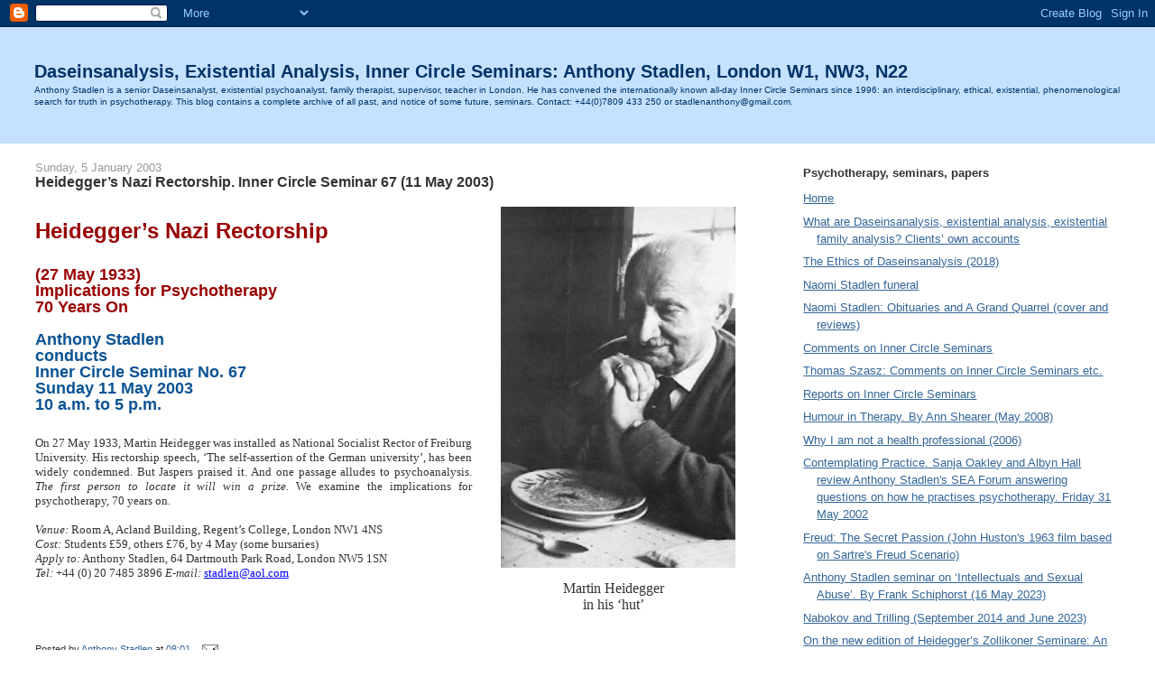

--- FILE ---
content_type: text/html; charset=UTF-8
request_url: https://anthonystadlen.blogspot.com/2010/01/inner-circle-seminar-no-67-11-may-2003.html
body_size: 18942
content:
<!DOCTYPE html>
<html dir='ltr' xmlns='http://www.w3.org/1999/xhtml' xmlns:b='http://www.google.com/2005/gml/b' xmlns:data='http://www.google.com/2005/gml/data' xmlns:expr='http://www.google.com/2005/gml/expr'>
<head>
<link href='https://www.blogger.com/static/v1/widgets/2944754296-widget_css_bundle.css' rel='stylesheet' type='text/css'/>
<meta content='text/html; charset=UTF-8' http-equiv='Content-Type'/>
<meta content='blogger' name='generator'/>
<link href='https://anthonystadlen.blogspot.com/favicon.ico' rel='icon' type='image/x-icon'/>
<link href='http://anthonystadlen.blogspot.com/2010/01/inner-circle-seminar-no-67-11-may-2003.html' rel='canonical'/>
<link rel="alternate" type="application/atom+xml" title="Daseinsanalysis, Existential Analysis, Inner Circle Seminars: Anthony Stadlen, London W1, NW3, N22 - Atom" href="https://anthonystadlen.blogspot.com/feeds/posts/default" />
<link rel="alternate" type="application/rss+xml" title="Daseinsanalysis, Existential Analysis, Inner Circle Seminars: Anthony Stadlen, London W1, NW3, N22 - RSS" href="https://anthonystadlen.blogspot.com/feeds/posts/default?alt=rss" />
<link rel="service.post" type="application/atom+xml" title="Daseinsanalysis, Existential Analysis, Inner Circle Seminars: Anthony Stadlen, London W1, NW3, N22 - Atom" href="https://www.blogger.com/feeds/5975002653149413835/posts/default" />

<link rel="alternate" type="application/atom+xml" title="Daseinsanalysis, Existential Analysis, Inner Circle Seminars: Anthony Stadlen, London W1, NW3, N22 - Atom" href="https://anthonystadlen.blogspot.com/feeds/4711670523892459025/comments/default" />
<!--Can't find substitution for tag [blog.ieCssRetrofitLinks]-->
<link href='https://blogger.googleusercontent.com/img/b/R29vZ2xl/AVvXsEjGqB4axyO9sta4u7SM0AYYztVBLsz-S6Bo-gv_hsgvcYWDGgbI1XPvzBj7XkFuh9QhwKgpQHFCyaprOjeyWv4RItk7Kgfr6K7Hww2SmhiY592SJ13jRHYxhTVuc1LnRTMJ0IbKySHWqSln/s320/Heidegger+noodles.JPG' rel='image_src'/>
<meta content='http://anthonystadlen.blogspot.com/2010/01/inner-circle-seminar-no-67-11-may-2003.html' property='og:url'/>
<meta content='Heidegger’s Nazi Rectorship. Inner Circle Seminar 67 (11 May 2003)' property='og:title'/>
<meta content='  Martin Heidegger  in his ‘hut’     Heidegger’s Nazi Rectorship  (27 May 1933)  Implications for Psychotherapy  70 Years On   Anthony Stadl...' property='og:description'/>
<meta content='https://blogger.googleusercontent.com/img/b/R29vZ2xl/AVvXsEjGqB4axyO9sta4u7SM0AYYztVBLsz-S6Bo-gv_hsgvcYWDGgbI1XPvzBj7XkFuh9QhwKgpQHFCyaprOjeyWv4RItk7Kgfr6K7Hww2SmhiY592SJ13jRHYxhTVuc1LnRTMJ0IbKySHWqSln/w1200-h630-p-k-no-nu/Heidegger+noodles.JPG' property='og:image'/>
<title>Daseinsanalysis, Existential Analysis, Inner Circle Seminars: Anthony Stadlen, London W1, NW3, N22: Heidegger&#8217;s Nazi Rectorship. Inner Circle Seminar 67 (11 May 2003)</title>
<style id='page-skin-1' type='text/css'><!--
/*
-----------------------------------------------
Blogger Template Style
Name:     Stretch Denim Light
Designer: Darren Delaye
URL:      www.DarrenDelaye.com
Date:     11 Jul 2006
-----------------------------------------------
*/
/* Variable definitions
====================
<Variable name="bgColor" description="Page Background Color"
type="color" default="#ffffff">
<Variable name="textColor" description="Text Color"
type="color" default="#333333">
<Variable name="linkColor" description="Link Color"
type="color" default="#336699">
<Variable name="headerBgColor" description="Page Header Background Color"
type="color" default="#c4e1ff">
<Variable name="headerTextColor" description="Page Header Text Color"
type="color" default="#003366">
<Variable name="headerCornersColor" description="Page Header Corners Color"
type="color" default="#c4e1ff">
<Variable name="mainBgColor" description="Main Background Color"
type="color" default="#ffffff">
<Variable name="borderColor" description="Border Color"
type="color" default="#ffffff">
<Variable name="dateHeaderColor" description="Date Header Color"
type="color" default="#999999">
<Variable name="sidebarTitleBgColor" description="Sidebar Title Background Color"
type="color" default="#ffffff">
<Variable name="sidebarTitleTextColor" description="Sidebar Title Text Color"
type="color" default="#333333">
<Variable name="bodyFont" description="Text Font"
type="font" default="normal normal 100% Verdana, Arial, Sans-serif;">
<Variable name="headerFont" description="Page Header Font"
type="font" default="normal normal 150% Verdana, Arial, Sans-serif;">
<Variable name="startSide" description="Start side in blog language"
type="automatic" default="left">
<Variable name="endSide" description="End side in blog language"
type="automatic" default="right">
*/
body {
background: #ffffff;
margin: 0;
padding: 0px;
font: x-small Verdana, Arial;
text-align: center;
color: #333333;
font-size/* */:/**/small;
font-size: /**/small;
}
a:link {
color: #336699;
}
a:visited {
color: #336699;
}
a img {
border-width: 0;
}
#outer-wrapper {
font: normal normal 100% Verdana, Arial, Sans-serif;;
}
/* Header
----------------------------------------------- */
#header-wrapper {
margin:0;
padding: 0;
background-color: #c4e1ff;
text-align: left;
}
#header {
margin: 0 2%;
background-color: #c4e1ff;
color: #003366;
padding: 0;
font: normal normal 150% Verdana, Arial, Sans-serif;;
position: relative;
}
h1.title {
padding-top: 38px;
margin: 0 1% .1em;
line-height: 1.2em;
font-size: 100%;
}
h1.title a, h1.title a:visited {
color: #003366;
text-decoration: none;
}
#header .description {
display: block;
margin: 0 1%;
padding: 0 0 40px;
line-height: 1.4em;
font-size: 50%;
}
/* Content
----------------------------------------------- */
.clear {
clear: both;
}
#content-wrapper {
margin: 0 2%;
padding: 0 0 15px;
text-align: left;
background-color: #ffffff;
border: 1px solid #ffffff;
border-top: 0;
}
#main-wrapper {
margin-left: 1%;
width: 64%;
float: left;
background-color: #ffffff;
display: inline;       /* fix for doubling margin in IE */
word-wrap: break-word; /* fix for long text breaking sidebar float in IE */
overflow: hidden;      /* fix for long non-text content breaking IE sidebar float */
}
#sidebar-wrapper {
margin-right: 1%;
width: 29%;
float: right;
background-color: #ffffff;
display: inline;       /* fix for doubling margin in IE */
word-wrap: break-word; /* fix for long text breaking sidebar float in IE */
overflow: hidden;      /* fix for long non-text content breaking IE sidebar float */
}
/* Headings
----------------------------------------------- */
h2, h3 {
margin: 0;
}
/* Posts
----------------------------------------------- */
.date-header {
margin: 1.5em 0 0;
font-weight: normal;
color: #999999;
font-size: 100%;
}
.post {
margin: 0 0 1.5em;
padding-bottom: 1.5em;
}
.post-title {
margin: 0;
padding: 0;
font-size: 125%;
font-weight: bold;
line-height: 1.1em;
}
.post-title a, .post-title a:visited, .post-title strong {
text-decoration: none;
color: #333333;
font-weight: bold;
}
.post div {
margin: 0 0 .75em;
line-height: 1.3em;
}
.post-footer {
margin: -.25em 0 0;
color: #333333;
font-size: 87%;
}
.post-footer .span {
margin-right: .3em;
}
.post img {
padding: 4px;
border: 1px solid #ffffff;
}
.post blockquote {
margin: 1em 20px;
}
.post blockquote p {
margin: .75em 0;
}
/* Comments
----------------------------------------------- */
#comments h4 {
margin: 1em 0;
color: #999999;
}
#comments h4 strong {
font-size: 110%;
}
#comments-block {
margin: 1em 0 1.5em;
line-height: 1.3em;
}
#comments-block dt {
margin: .5em 0;
}
#comments-block dd {
margin: .25em 0 0;
}
#comments-block dd.comment-footer {
margin: -.25em 0 2em;
line-height: 1.4em;
font-size: 78%;
}
#comments-block dd p {
margin: 0 0 .75em;
}
.deleted-comment {
font-style:italic;
color:gray;
}
.feed-links {
clear: both;
line-height: 2.5em;
}
#blog-pager-newer-link {
float: left;
}
#blog-pager-older-link {
float: right;
}
#blog-pager {
text-align: center;
}
/* Sidebar Content
----------------------------------------------- */
.sidebar h2 {
margin: 1.6em 0 .5em;
padding: 4px 5px;
background-color: #ffffff;
font-size: 100%;
color: #333333;
}
.sidebar ul {
margin: 0;
padding: 0;
list-style: none;
}
.sidebar li {
margin: 0;
padding-top: 0;
padding-right: 0;
padding-bottom: .5em;
padding-left: 15px;
text-indent: -15px;
line-height: 1.5em;
}
.sidebar {
color: #333333;
line-height:1.3em;
}
.sidebar .widget {
margin-bottom: 1em;
}
.sidebar .widget-content {
margin: 0 5px;
}
/* Profile
----------------------------------------------- */
.profile-img {
float: left;
margin-top: 0;
margin-right: 5px;
margin-bottom: 5px;
margin-left: 0;
padding: 4px;
border: 1px solid #ffffff;
}
.profile-data {
margin:0;
text-transform:uppercase;
letter-spacing:.1em;
font-weight: bold;
line-height: 1.6em;
font-size: 78%;
}
.profile-datablock {
margin:.5em 0 .5em;
}
.profile-textblock {
margin: 0.5em 0;
line-height: 1.6em;
}
/* Footer
----------------------------------------------- */
#footer {
clear: both;
text-align: center;
color: #333333;
}
#footer .widget {
margin:.5em;
padding-top: 20px;
font-size: 85%;
line-height: 1.5em;
text-align: left;
}
/** Page structure tweaks for layout editor wireframe */
body#layout #header {
width: 750px;
}

--></style>
<link href='https://www.blogger.com/dyn-css/authorization.css?targetBlogID=5975002653149413835&amp;zx=bb314d42-bd6f-4684-94f6-a06b58789e96' media='none' onload='if(media!=&#39;all&#39;)media=&#39;all&#39;' rel='stylesheet'/><noscript><link href='https://www.blogger.com/dyn-css/authorization.css?targetBlogID=5975002653149413835&amp;zx=bb314d42-bd6f-4684-94f6-a06b58789e96' rel='stylesheet'/></noscript>
<meta name='google-adsense-platform-account' content='ca-host-pub-1556223355139109'/>
<meta name='google-adsense-platform-domain' content='blogspot.com'/>

<link rel="stylesheet" href="https://fonts.googleapis.com/css2?display=swap&family=Ubuntu&family=Titillium+Web&family=Dancing+Script&family=Kaushan+Script"></head>
<body>
<div class='navbar section' id='navbar'><div class='widget Navbar' data-version='1' id='Navbar1'><script type="text/javascript">
    function setAttributeOnload(object, attribute, val) {
      if(window.addEventListener) {
        window.addEventListener('load',
          function(){ object[attribute] = val; }, false);
      } else {
        window.attachEvent('onload', function(){ object[attribute] = val; });
      }
    }
  </script>
<div id="navbar-iframe-container"></div>
<script type="text/javascript" src="https://apis.google.com/js/platform.js"></script>
<script type="text/javascript">
      gapi.load("gapi.iframes:gapi.iframes.style.bubble", function() {
        if (gapi.iframes && gapi.iframes.getContext) {
          gapi.iframes.getContext().openChild({
              url: 'https://www.blogger.com/navbar/5975002653149413835?po\x3d4711670523892459025\x26origin\x3dhttps://anthonystadlen.blogspot.com',
              where: document.getElementById("navbar-iframe-container"),
              id: "navbar-iframe"
          });
        }
      });
    </script><script type="text/javascript">
(function() {
var script = document.createElement('script');
script.type = 'text/javascript';
script.src = '//pagead2.googlesyndication.com/pagead/js/google_top_exp.js';
var head = document.getElementsByTagName('head')[0];
if (head) {
head.appendChild(script);
}})();
</script>
</div></div>
<div id='outer-wrapper'><div id='wrap2'>
<!-- skip links for text browsers -->
<span id='skiplinks' style='display:none;'>
<a href='#main'>skip to main </a> |
      <a href='#sidebar'>skip to sidebar</a>
</span>
<div id='header-wrapper'>
<div class='header section' id='header'><div class='widget Header' data-version='1' id='Header1'>
<div id='header-inner'>
<div class='titlewrapper'>
<h1 class='title'>
<a href='https://anthonystadlen.blogspot.com/'>
Daseinsanalysis, Existential Analysis, Inner Circle Seminars: Anthony Stadlen, London W1, NW3, N22
</a>
</h1>
</div>
<div class='descriptionwrapper'>
<p class='description'><span>Anthony Stadlen is a senior Daseinsanalyst, existential psychoanalyst, family therapist, supervisor, teacher in London.
He has convened the internationally known all-day Inner Circle Seminars since 1996: an interdisciplinary, ethical, existential, phenomenological search for truth in psychotherapy.
This blog contains a complete archive of all past, and notice of some future, seminars.
Contact: +44(0)7809 433 250 or stadlenanthony@gmail.com.</span></p>
</div>
</div>
</div></div>
</div>
<div id='content-wrapper'>
<div id='crosscol-wrapper' style='text-align:center'>
<div class='crosscol no-items section' id='crosscol'></div>
</div>
<div id='main-wrapper'>
<div class='main section' id='main'><div class='widget Blog' data-version='1' id='Blog1'>
<div class='blog-posts hfeed'>

          <div class="date-outer">
        
<h2 class='date-header'><span>Sunday, 5 January 2003</span></h2>

          <div class="date-posts">
        
<div class='post-outer'>
<div class='post hentry uncustomized-post-template' itemprop='blogPost' itemscope='itemscope' itemtype='http://schema.org/BlogPosting'>
<meta content='https://blogger.googleusercontent.com/img/b/R29vZ2xl/AVvXsEjGqB4axyO9sta4u7SM0AYYztVBLsz-S6Bo-gv_hsgvcYWDGgbI1XPvzBj7XkFuh9QhwKgpQHFCyaprOjeyWv4RItk7Kgfr6K7Hww2SmhiY592SJ13jRHYxhTVuc1LnRTMJ0IbKySHWqSln/s320/Heidegger+noodles.JPG' itemprop='image_url'/>
<meta content='5975002653149413835' itemprop='blogId'/>
<meta content='4711670523892459025' itemprop='postId'/>
<a name='4711670523892459025'></a>
<h3 class='post-title entry-title' itemprop='name'>
Heidegger&#8217;s Nazi Rectorship. Inner Circle Seminar 67 (11 May 2003)
</h3>
<div class='post-header'>
<div class='post-header-line-1'></div>
</div>
<div class='post-body entry-content' id='post-body-4711670523892459025' itemprop='description articleBody'>
<table cellpadding="0" cellspacing="0" class="tr-caption-container" style="float: right; margin-left: 1em; text-align: right;"><tbody>
<tr><td style="text-align: center;"><a href="https://blogger.googleusercontent.com/img/b/R29vZ2xl/AVvXsEjGqB4axyO9sta4u7SM0AYYztVBLsz-S6Bo-gv_hsgvcYWDGgbI1XPvzBj7XkFuh9QhwKgpQHFCyaprOjeyWv4RItk7Kgfr6K7Hww2SmhiY592SJ13jRHYxhTVuc1LnRTMJ0IbKySHWqSln/s1600-h/Heidegger+noodles.JPG" style="clear: right; margin-bottom: 1em; margin-left: auto; margin-right: auto;"><img alt="" border="0" height="400" id="BLOGGER_PHOTO_ID_5422310332669141570" src="https://blogger.googleusercontent.com/img/b/R29vZ2xl/AVvXsEjGqB4axyO9sta4u7SM0AYYztVBLsz-S6Bo-gv_hsgvcYWDGgbI1XPvzBj7XkFuh9QhwKgpQHFCyaprOjeyWv4RItk7Kgfr6K7Hww2SmhiY592SJ13jRHYxhTVuc1LnRTMJ0IbKySHWqSln/s320/Heidegger+noodles.JPG" style="float: right; margin: 0px 0px 10px 10px;" width="260" /></a></td></tr>
<tr><td class="tr-caption" style="text-align: center;"><span style="font-family: verdana; font-size: medium;"><span face="&quot;verdana&quot; , sans-serif">Martin Heidegger</span><br />
<span>in his &#8216;hut&#8217;</span></span></td></tr>
</tbody></table>
<div>
<div><strong><span style="font-family: &quot;arial&quot;;"><span style="color: #3333ff;"><span style="color: #990000; font-size: large;"><br /></span></span></span></strong></div><div>
<strong><span style="font-family: &quot;arial&quot;;"><span style="color: #3333ff;"><span style="color: #990000; font-size: x-large;">Heidegger&#8217;s Nazi Rectorship</span></span></span></strong><br />
<strong><span style="font-family: &quot;arial&quot;;"><span style="color: #3333ff;"><span style="color: #990000; font-size: large;"><br /></span></span></span></strong></div><div><span style="font-family: arial;"><strong><span><span style="color: #3333ff;"><span style="color: #990000; font-size: large;">(27 May 1933)</span></span></span></strong><br />
<strong><span><span style="color: #3333ff;"><span style="font-size: large;"><span style="color: #990000;">Implications for Psychotherapy</span></span></span></span></strong><br />
<strong><span><span style="color: #3333ff;"><span style="font-size: large;"><span style="color: #990000;">70 Years On</span></span></span></span></strong><br />
<strong><span><span style="color: #0b5394; font-size: large;"><br /></span></span></strong>
<span style="font-size: large;"><b><span><span style="color: #0b5394;">Anthony Stadlen</span></span><br />
<span><span style="color: #0b5394;">conducts</span></span><br />
<span><span style="color: #0b5394;">Inner Circle Seminar No. 67</span></span><br />
<span><span style="color: #0b5394;">Sunday 11 May 2003</span></span><br />
<span><span style="color: #0b5394;">10 a.m. to 5 p.m.</span></span></b></span></span></div>
<div style="text-align: justify;">
<br />
<span style="font-family: &quot;verdana&quot;;">On 27 May 1933, Martin Heidegger was installed as National Socialist Rector of Freiburg University. His rectorship speech, &#8216;The self-assertion of the German university&#8217;, has been widely condemned. But Jaspers praised it. And one passage alludes to psychoanalysis. <em>The first person to locate it will win a prize.</em> We examine the implications for psychotherapy, 70 years on.<br /><br /><em>Venue:</em> Room A, Acland Building, Regent&#8217;s College, London NW1 4NS</span><br />
<span style="font-family: &quot;verdana&quot;;"><em>Cost:</em> Students &#163;59, others &#163;76, by 4 May (some bursaries)</span><br />
<span style="font-family: &quot;verdana&quot;;"><em>Apply to:</em> Anthony Stadlen, 64 Dartmouth Park Road, London NW5 1SN</span><br />
<span style="font-family: &quot;verdana&quot;;"><em>Tel:</em> +44 (0) 20 7485 3896 <em>E-mail:</em> </span><a href="mailto:stadlen@aol.com"><span style="color: blue; font-family: &quot;verdana&quot;;"><u>stadlen@aol.com</u></span></a></div>
</div>
<div style='clear: both;'></div>
</div>
<div class='post-footer'>
<div class='post-footer-line post-footer-line-1'>
<span class='post-author vcard'>
Posted by
<span class='fn' itemprop='author' itemscope='itemscope' itemtype='http://schema.org/Person'>
<meta content='https://www.blogger.com/profile/10748673258255174330' itemprop='url'/>
<a class='g-profile' href='https://www.blogger.com/profile/10748673258255174330' rel='author' title='author profile'>
<span itemprop='name'>Anthony Stadlen</span>
</a>
</span>
</span>
<span class='post-timestamp'>
at
<meta content='http://anthonystadlen.blogspot.com/2010/01/inner-circle-seminar-no-67-11-may-2003.html' itemprop='url'/>
<a class='timestamp-link' href='https://anthonystadlen.blogspot.com/2010/01/inner-circle-seminar-no-67-11-may-2003.html' rel='bookmark' title='permanent link'><abbr class='published' itemprop='datePublished' title='2003-01-05T08:01:00Z'>08:01</abbr></a>
</span>
<span class='post-comment-link'>
</span>
<span class='post-icons'>
<span class='item-action'>
<a href='https://www.blogger.com/email-post/5975002653149413835/4711670523892459025' title='Email Post'>
<img alt='' class='icon-action' height='13' src='https://resources.blogblog.com/img/icon18_email.gif' width='18'/>
</a>
</span>
<span class='item-control blog-admin pid-1401911347'>
<a href='https://www.blogger.com/post-edit.g?blogID=5975002653149413835&postID=4711670523892459025&from=pencil' title='Edit Post'>
<img alt='' class='icon-action' height='18' src='https://resources.blogblog.com/img/icon18_edit_allbkg.gif' width='18'/>
</a>
</span>
</span>
<div class='post-share-buttons goog-inline-block'>
</div>
</div>
<div class='post-footer-line post-footer-line-2'>
<span class='post-labels'>
</span>
</div>
<div class='post-footer-line post-footer-line-3'>
<span class='post-location'>
</span>
</div>
</div>
</div>
<div class='comments' id='comments'>
<a name='comments'></a>
<h4>No comments:</h4>
<div id='Blog1_comments-block-wrapper'>
<dl class='avatar-comment-indent' id='comments-block'>
</dl>
</div>
<p class='comment-footer'>
<a href='https://www.blogger.com/comment/fullpage/post/5975002653149413835/4711670523892459025' onclick=''>Post a Comment</a>
</p>
</div>
</div>

        </div></div>
      
</div>
<div class='blog-pager' id='blog-pager'>
<span id='blog-pager-newer-link'>
<a class='blog-pager-newer-link' href='https://anthonystadlen.blogspot.com/2010/01/inner-circle-seminar-no-68-22-june-2003.html' id='Blog1_blog-pager-newer-link' title='Newer Post'>Newer Post</a>
</span>
<span id='blog-pager-older-link'>
<a class='blog-pager-older-link' href='https://anthonystadlen.blogspot.com/2009/12/inner-circle-seminar-no-66-16-march.html' id='Blog1_blog-pager-older-link' title='Older Post'>Older Post</a>
</span>
<a class='home-link' href='https://anthonystadlen.blogspot.com/'>Home</a>
</div>
<div class='clear'></div>
<div class='post-feeds'>
<div class='feed-links'>
Subscribe to:
<a class='feed-link' href='https://anthonystadlen.blogspot.com/feeds/4711670523892459025/comments/default' target='_blank' type='application/atom+xml'>Post Comments (Atom)</a>
</div>
</div>
</div></div>
</div>
<div id='sidebar-wrapper'>
<div class='sidebar section' id='sidebar'>
<div class='widget PageList' data-version='1' id='PageList1'>
<h2>Psychotherapy, seminars, papers</h2>
<div class='widget-content'>
<ul>
<li>
<a href='https://anthonystadlen.blogspot.com/'>Home</a>
</li>
<li>
<a href='https://anthonystadlen.blogspot.com/p/existential-psychotherapy-why-i-am-not.html'>What are Daseinsanalysis, existential analysis, existential family analysis? Clients&#8217; own accounts</a>
</li>
<li>
<a href='https://anthonystadlen.blogspot.com/p/the-term-daseinsanalysis-as-we-shall.html'>The Ethics of Daseinsanalysis (2018)</a>
</li>
<li>
<a href='https://youtube.com/live/my0ZjKxkaVU?feature=share'>Naomi Stadlen funeral</a>
</li>
<li>
<a href='https://anthonystadlen.blogspot.com/p/naomi-stadlen-obituary-jewish-chronicle.html'>Naomi Stadlen: Obituaries and  A Grand Quarrel (cover and reviews) </a>
</li>
<li>
<a href='https://anthonystadlen.blogspot.com/p/comments-on-inner-circle-seminars.html'>Comments on Inner Circle Seminars</a>
</li>
<li>
<a href='https://anthonystadlen.blogspot.com/p/thomas-szasz-comments-on-inner-circle.html'>Thomas Szasz: Comments on Inner Circle Seminars etc.</a>
</li>
<li>
<a href='https://anthonystadlen.blogspot.com/p/reports-of-inner-circle-seminars.html'>Reports on Inner Circle Seminars</a>
</li>
<li>
<a href='https://anthonystadlen.blogspot.com/p/humour-simon-cr-itchley-says-both.html'>Humour in Therapy. By Ann Shearer (May 2008)</a>
</li>
<li>
<a href='https://anthonystadlen.blogspot.com/p/why-existential-psychotherapy-is-not.html'> Why I am not a health professional (2006)</a>
</li>
<li>
<a href='https://anthonystadlen.blogspot.com/p/blog-page_27.html'>Contemplating Practice. Sanja Oakley and Albyn Hall review Anthony Stadlen's SEA Forum answering questions on how he practises psychotherapy. Friday 31 May 2002</a>
</li>
<li>
<a href='https://anthonystadlen.blogspot.com/p/freud-secret-passion-john-hustons-film.html'>Freud: The Secret Passion (John Huston's 1963 film based on Sartre's Freud Scenario)</a>
</li>
<li>
<a href='https://anthonystadlen.blogspot.com/p/intellectuals-and-sexual-abuse-by-frank.html'>Anthony Stadlen  seminar on  &#8216;Intellectuals and Sexual Abuse&#8217;. By  Frank Schiphorst (16 May 2023)</a>
</li>
<li>
<a href='https://anthonystadlen.blogspot.com/p/nabokov-and-trilling-september-2014.html'>Nabokov and Trilling (September 2014 and June 2023)</a>
</li>
<li>
<a href='https://anthonystadlen.blogspot.com/p/2a-alexandra-avenue-gb-london-n22-7xe.html'>On the new edition of Heidegger&#8217;s Zollikoner Seminare: An open letter (20 April 2017)</a>
</li>
<li>
<a href='https://anthonystadlen.blogspot.com/p/the-space-between-words-family-roger.html'>The Space between Words: Family. Roger Graef&#8217;s 1972 film for BBC2 of Aaron Esterson&#8217;s work with a family</a>
</li>
<li>
<a href='https://anthonystadlen.blogspot.com/p/the-simple-words-people-speak-on-hilary.html'>&#8216;The simple words the people speak&#8217;:  An introduction to Hilary Mantel&#8217;s introduction to her and Anthony Stadlen&#8217;s (2014) 50th-anniversary Inner Circle Seminar on &#8216;Maya Abbott and the Abbotts&#8217; in Laing and Esterson&#8217;s Sanity, Madness and the Family (1964)  (January 2015) </a>
</li>
<li>
<a href='https://anthonystadlen.blogspot.com/p/hilary-mantel-every-writer-has-how-i.html'> Hilary Mantel. Every writer has a &#8216;How I became a writer&#8217; story. The Guardian. 6 September 2008  </a>
</li>
<li>
<a href='https://anthonystadlen.blogspot.com/p/remembrances-of-thomas-szasz-with.html'>Remembrances of Thomas Szasz. Podcast. 21 April 2021. Anthony Stadlen interviewed by Aaron Olson</a>
</li>
<li>
<a href='https://anthonystadlen.blogspot.com/p/expurgating-puffin-books-letter-to.html'>Expurgating books. Letter to Daily Telegraph, published 25 February 2023</a>
</li>
<li>
<a href='https://anthonystadlen.blogspot.com/p/parodying-eliot-letter-to-spectator.html'>Parodying Eliot. Letter to The Spectator, published 25 June 2022</a>
</li>
<li>
<a href='https://anthonystadlen.blogspot.com/p/getting-heidegger-letter-to-jewish.html'>Getting Heidegger. Letter to The Jewish Chronicle, published 25 March 2022</a>
</li>
<li>
<a href='https://anthonystadlen.blogspot.com/p/the-desecartion-of-love.html'>The Desecration of Love. For the Hildebrand Project 10th annual summer seminar: The Heart (6-10 July 2020)</a>
</li>
<li>
<a href='https://anthonystadlen.blogspot.com/p/hildebrand-project.html'>Derek Jeffreys and Anthony Stadlen discussion in Hildebrand Project 10th Summer Seminar 2020, &#8216;The Heart&#8217;: On Emotional Brokenness and Healing. 8 July 2020</a>
</li>
<li>
<a href='https://anthonystadlen.blogspot.com/p/httpswww.html'>Discussion of Hildebrand Project 10th Summer Seminar 2020, &#8216;The Heart&#8217;, including discussion of Derek Jeffreys and Anthony Stadlen session on Emotional Brokenness and Healing on 8 July 2020</a>
</li>
<li>
<a href='https://anthonystadlen.blogspot.com/p/existential-therapy-and-daseinsanalysis.html'>Existential Therapy and Daseinsanalysis (Athens 2015)</a>
</li>
<li>
<a href='https://anthonystadlen.blogspot.com/p/locked-up-patients-and-their-gaolers.html'>Locked Up: &#8216;Patients&#8217; and their Gaolers. For the centenary of Thomas Szasz (15 April 2020)</a>
</li>
<li>
<a href='https://anthonystadlen.blogspot.com/p/freuds-early-psychoanalysis-witch.html'>Foreword by Anthony Stadlen to Kathleen Duffy&#8217;s book &#8216;Freud&#8217;s Early Psychoanalysis, Witch Trials and the Inquisitorial Method: The Harsh Therapy&#8217; (2019)</a>
</li>
<li>
<a href='https://anthonystadlen.blogspot.com/p/freud-s-group-psychology-and-analysis.html'>Freud&#8217;s Group Psychology and the Analysis of the Ego. Marathon Reading, Freud Museum, 24 June 2018, Podcast</a>
</li>
<li>
<a href='https://anthonystadlen.blogspot.com/p/is-psychoanalysis-jewish-science-freud.html'>Is Psychoanalysis a Jewish Science? Freud Museum podcast (28 January 2016)</a>
</li>
<li>
<a href='https://anthonystadlen.blogspot.com/p/szasz-and-unreliable-reader-1-when-is.html'>Szasz and the Unreliable Reader (July 2014)</a>
</li>
<li>
<a href='https://anthonystadlen.blogspot.com/p/some-personal-memories-of-tai-chi-2014.html'>Some personal memories of Tai Chi. For Wu&#8217;s Tai Chi Chuan Academy Bethnal Green 25th Anniversary, 2014</a>
</li>
<li>
<a href='https://anthonystadlen.blogspot.com/p/the-affirmation-of-experience.html'>The Affirmation of Experience. By Aaron Esterson (January 2014)</a>
</li>
<li>
<a href='https://anthonystadlen.blogspot.com/p/quintessentiai-phenomenology-on-aaron.html'>&#8216;Quintessential Phenomenology&#8217;:  On Aaron Esterson&#8217;s &#8216;The Affirmation of Experience&#8217; (January 2014)</a>
</li>
<li>
<a href='https://anthonystadlen.blogspot.com/p/a-substitute-for-szasz_12.html'>A &#8216;Substitute&#8217; for Szasz? For the first anniversary of Thomas Szasz&#8217;s death</a>
</li>
<li>
<a href='https://anthonystadlen.blogspot.com/p/thomas-szasz-obituary-anthony-stadlen.html'>Thomas Szasz. Obituary. Existential Analysis (January 2013)</a>
</li>
<li>
<a href='https://anthonystadlen.blogspot.com/p/blog-page_95.html'>Half-heard voices:  The human reality behind the great case studies of psychotherapy. Lecture at the Society of Psychotherapy, London, 23 October 2012</a>
</li>
<li>
<a href='https://anthonystadlen.blogspot.com/p/thomas-szasz-obituary-guardian-4.html'>Thomas Szasz. Obituary. The Guardian (4 October 2012)</a>
</li>
<li>
<a href='https://anthonystadlen.blogspot.com/p/nabokov-lolita-lepidoptera.html'>Nabokov, Lolita, lepidoptera</a>
</li>
<li>
<a href='https://anthonystadlen.blogspot.com/p/nabokov-humbert-redemption-or-seduction.html'>Nabokov, Humbert, redemption or seduction? (Part of an online discussion on Nabokov and Lolita, 2012)</a>
</li>
<li>
<a href='https://anthonystadlen.blogspot.com/p/blog-page.html'>Laing, Esterson, &#8216;Schizophrenia&#8217;. Letter in The Guardian (6 September 2011)</a>
</li>
<li>
<a href='https://anthonystadlen.blogspot.com/p/blog-page_5.html'>Breastfeeding mothers. Letters in The Daily Telegraph (16 July 2011)</a>
</li>
<li>
<a href='https://anthonystadlen.blogspot.com/p/i-was-concerned-to-read-that-pope.html'>The Pope and &#8216;Paedophilia&#8217;. Letter in The Guardian (22 September 2010)</a>
</li>
<li>
<a href='https://anthonystadlen.blogspot.com/p/thomasszasz-addressing-your-questions_17.html'>Afterword on Thomas Szasz&#8217;s 2007 Inner Circle Seminar &#8216;Addressing Your Questions&#8217; (December 2008)</a>
</li>
<li>
<a href='https://anthonystadlen.blogspot.com/p/tai-chi-union-of-great-britain-judges.html'>Tai Chi Union of Great Britain: Judges&#8217; Training Seminars (Spring 2008)</a>
</li>
<li>
<a href='https://anthonystadlen.blogspot.com/p/gion-condrau-obituary-anthonystadlen.html'>Gion Condrau. Obituary. Daseinsanalyse and Existential Analysis (2007) (July 2007)</a>
</li>
<li>
<a href='https://anthonystadlen.blogspot.com/p/laing-in-lexicon-was-r.html'>&#8216;Laing&#8217; in a Lexicon:  Was R. D. Laing &#8216;deterministic&#8217;? (July 2007)</a>
</li>
<li>
<a href='https://anthonystadlen.blogspot.com/p/madhouse-of-being_25.html'>The Madhouse of Being (January 2007)</a>
</li>
<li>
<a href='https://anthonystadlen.blogspot.com/p/till-this-moment-i-never-knew-myself-1.html'>&#8216;Till this moment, I never knew myself&#8217;:  Individual, family, and existential psychotherapy. Naomi and Anthony Stadlen (2005)</a>
</li>
<li>
<a href='https://anthonystadlen.blogspot.com/p/medicaldaseinsanalysis-anthonystadlen-i.html'>&#8216;Medical Daseinsanalysis&#8217; (January 2005)</a>
</li>
<li>
<a href='https://anthonystadlen.blogspot.com/p/when-is-doctor-not-adoctor-letter-to.html'>When is a doctor not a doctor? Unpublished letter to The Daily Telegraph (25 October 2004)</a>
</li>
<li>
<a href='https://anthonystadlen.blogspot.com/p/the-holiness-code-and-psychotherapy.html'>The Holiness Code and &#8216;Psychotherapy&#8217; (20 September 2004)</a>
</li>
<li>
<a href='https://anthonystadlen.blogspot.com/p/daily-telegraph-humanagency-03-may2004.html'>Human Agency. Letter in The Daily Telegraph (3 May 2004)</a>
</li>
<li>
<a href='https://anthonystadlen.blogspot.com/p/therapist-highly-prized-by-civil.html'>Therapist highly prized by civil liberties group. By Gaby Wine. Jewish Chronicle (9 January 2004, p. 8)</a>
</li>
<li>
<a href='https://anthonystadlen.blogspot.com/p/essay-review-heideggers.html'>Essay Review. Heidegger&#8217;s Zollikon Seminars: The  &#8216;American&#8217; Translation (July 2003)</a>
</li>
<li>
<a href='https://anthonystadlen.blogspot.com/p/a-poor-model-for-those-in-training.html'>The Case of Thomas Szasz: &#8216;[...] a poor model for those in training&#8217; (July 2003)</a>
</li>
<li>
<a href='https://anthonystadlen.blogspot.com/p/martin-heideggers-impact.html'>Essay Review. Martin Heidegger&#8217;s Impact on Psychotherapy, by Gion Condrau. 1998. (January 2003)</a>
</li>
<li>
<a href='https://anthonystadlen.blogspot.com/p/martti-siirala-on-his-eightieth.html'>Martti Siirala on his 80th birthday by Ann-Helen Siirala and Anthony Stadlen (January 2003)</a>
</li>
<li>
<a href='https://anthonystadlen.blogspot.com/p/unknotting-1-just-how-interesting.html'>Unknotting 1: &#8216;Just how interesting psychoanalysis really is&#8217;. Column in Arc de Cercle 1.1 (January 2003)</a>
</li>
<li>
<a href='https://anthonystadlen.blogspot.com/p/michelqngels-moses.html'>Michelangelo&#8217;s Moses. Letter in The Guardian Review (15 June 2002) </a>
</li>
<li>
<a href='https://anthonystadlen.blogspot.com/p/blog-page_18.html'>Thomas Szasz: Asking Simple Questions. For Thomas Szasz&#8217;s 80th birthday.</a>
</li>
<li>
<a href='https://anthonystadlen.blogspot.com/p/28-november-1999-dear-sirs-from-steven.html'>On &#8216;ethical relatedness&#8217;. Letter in  Existential Analysis (January 2000)</a>
</li>
<li>
<a href='https://anthonystadlen.blogspot.com/p/aaron-esterson-25-september-1923-15.html'>Aaron Esterson. Obituary. Existential Analysis (January 2000)</a>
</li>
<li>
<a href='https://anthonystadlen.blogspot.com/p/dvar-torah-for-millennium-belsize_5.html'>D&#8217;var Torah: The Millennium. Belsize Square Synagogue. 1 January 2000</a>
</li>
<li>
<a href='https://anthonystadlen.blogspot.com/p/obituary-aaron-esterson-daily-telegraph.html'> Aaron Esterson. Obituary. Daily Telegraph (3 August 1999)</a>
</li>
<li>
<a href='https://anthonystadlen.blogspot.com/p/the-eighth-concept-lll-gb-news.html'>Father, mother, baby: breastfeeding. The eighth concept. La Leche League Great Britain News, September/October 1996</a>
</li>
<li>
<a href='https://anthonystadlen.blogspot.com/p/dreaming-of-m.html'>Dreaming of M. H. (29 September 1996)</a>
</li>
<li>
<a href='https://anthonystadlen.blogspot.com/p/fears-about-freud-exhibition-letter-to.html'>Fears about Freud Exhibition. Letter in The Daily Telegraph (13 December 1995)</a>
</li>
<li>
<a href='https://anthonystadlen.blogspot.com/p/was-dora-ill.html'>Was Dora &#8216;ill&#8217;? Vrij Nederland (2 November 1985)</a>
</li>
<li>
<a href='https://anthonystadlen.blogspot.com/p/blog-page_12.html'>Dora's &#8216;illness&#8217;: A case for historical detection. The Times Higher Education Supplement (14 June 1985)</a>
</li>
<li>
<a href='https://anthonystadlen.blogspot.com/p/from-new-statesman-17-august-1979.html'>Dropping the medical metaphor: A response to R. D. Laing&#8217;s review of three books by Thomas Szasz, &#8216;Round the Bend&#8217;. Letter in New Statesman (17 August 1979)</a>
</li>
<li>
<a href='  https://eafa.org.uk/work/?id=2000'>Film: Rocket Site Story (North Pickenham, 1958)</a>
</li>
</ul>
<div class='clear'></div>
</div>
</div><div class='widget BlogArchive' data-version='1' id='BlogArchive1'>
<h2>Blog Archive</h2>
<div class='widget-content'>
<div id='ArchiveList'>
<div id='BlogArchive1_ArchiveList'>
<ul class='hierarchy'>
<li class='archivedate collapsed'>
<a class='toggle' href='javascript:void(0)'>
<span class='zippy'>

        &#9658;&#160;
      
</span>
</a>
<a class='post-count-link' href='https://anthonystadlen.blogspot.com/2026/'>
2026
</a>
<span class='post-count' dir='ltr'>(1)</span>
<ul class='hierarchy'>
<li class='archivedate collapsed'>
<a class='toggle' href='javascript:void(0)'>
<span class='zippy'>

        &#9658;&#160;
      
</span>
</a>
<a class='post-count-link' href='https://anthonystadlen.blogspot.com/2026/01/'>
January 2026
</a>
<span class='post-count' dir='ltr'>(1)</span>
</li>
</ul>
</li>
</ul>
<ul class='hierarchy'>
<li class='archivedate collapsed'>
<a class='toggle' href='javascript:void(0)'>
<span class='zippy'>

        &#9658;&#160;
      
</span>
</a>
<a class='post-count-link' href='https://anthonystadlen.blogspot.com/2025/'>
2025
</a>
<span class='post-count' dir='ltr'>(5)</span>
<ul class='hierarchy'>
<li class='archivedate collapsed'>
<a class='toggle' href='javascript:void(0)'>
<span class='zippy'>

        &#9658;&#160;
      
</span>
</a>
<a class='post-count-link' href='https://anthonystadlen.blogspot.com/2025/01/'>
January 2025
</a>
<span class='post-count' dir='ltr'>(5)</span>
</li>
</ul>
</li>
</ul>
<ul class='hierarchy'>
<li class='archivedate collapsed'>
<a class='toggle' href='javascript:void(0)'>
<span class='zippy'>

        &#9658;&#160;
      
</span>
</a>
<a class='post-count-link' href='https://anthonystadlen.blogspot.com/2024/'>
2024
</a>
<span class='post-count' dir='ltr'>(6)</span>
<ul class='hierarchy'>
<li class='archivedate collapsed'>
<a class='toggle' href='javascript:void(0)'>
<span class='zippy'>

        &#9658;&#160;
      
</span>
</a>
<a class='post-count-link' href='https://anthonystadlen.blogspot.com/2024/01/'>
January 2024
</a>
<span class='post-count' dir='ltr'>(6)</span>
</li>
</ul>
</li>
</ul>
<ul class='hierarchy'>
<li class='archivedate collapsed'>
<a class='toggle' href='javascript:void(0)'>
<span class='zippy'>

        &#9658;&#160;
      
</span>
</a>
<a class='post-count-link' href='https://anthonystadlen.blogspot.com/2023/'>
2023
</a>
<span class='post-count' dir='ltr'>(10)</span>
<ul class='hierarchy'>
<li class='archivedate collapsed'>
<a class='toggle' href='javascript:void(0)'>
<span class='zippy'>

        &#9658;&#160;
      
</span>
</a>
<a class='post-count-link' href='https://anthonystadlen.blogspot.com/2023/01/'>
January 2023
</a>
<span class='post-count' dir='ltr'>(10)</span>
</li>
</ul>
</li>
</ul>
<ul class='hierarchy'>
<li class='archivedate collapsed'>
<a class='toggle' href='javascript:void(0)'>
<span class='zippy'>

        &#9658;&#160;
      
</span>
</a>
<a class='post-count-link' href='https://anthonystadlen.blogspot.com/2022/'>
2022
</a>
<span class='post-count' dir='ltr'>(5)</span>
<ul class='hierarchy'>
<li class='archivedate collapsed'>
<a class='toggle' href='javascript:void(0)'>
<span class='zippy'>

        &#9658;&#160;
      
</span>
</a>
<a class='post-count-link' href='https://anthonystadlen.blogspot.com/2022/01/'>
January 2022
</a>
<span class='post-count' dir='ltr'>(5)</span>
</li>
</ul>
</li>
</ul>
<ul class='hierarchy'>
<li class='archivedate collapsed'>
<a class='toggle' href='javascript:void(0)'>
<span class='zippy'>

        &#9658;&#160;
      
</span>
</a>
<a class='post-count-link' href='https://anthonystadlen.blogspot.com/2021/'>
2021
</a>
<span class='post-count' dir='ltr'>(5)</span>
<ul class='hierarchy'>
<li class='archivedate collapsed'>
<a class='toggle' href='javascript:void(0)'>
<span class='zippy'>

        &#9658;&#160;
      
</span>
</a>
<a class='post-count-link' href='https://anthonystadlen.blogspot.com/2021/01/'>
January 2021
</a>
<span class='post-count' dir='ltr'>(5)</span>
</li>
</ul>
</li>
</ul>
<ul class='hierarchy'>
<li class='archivedate collapsed'>
<a class='toggle' href='javascript:void(0)'>
<span class='zippy'>

        &#9658;&#160;
      
</span>
</a>
<a class='post-count-link' href='https://anthonystadlen.blogspot.com/2020/'>
2020
</a>
<span class='post-count' dir='ltr'>(8)</span>
<ul class='hierarchy'>
<li class='archivedate collapsed'>
<a class='toggle' href='javascript:void(0)'>
<span class='zippy'>

        &#9658;&#160;
      
</span>
</a>
<a class='post-count-link' href='https://anthonystadlen.blogspot.com/2020/01/'>
January 2020
</a>
<span class='post-count' dir='ltr'>(8)</span>
</li>
</ul>
</li>
</ul>
<ul class='hierarchy'>
<li class='archivedate collapsed'>
<a class='toggle' href='javascript:void(0)'>
<span class='zippy'>

        &#9658;&#160;
      
</span>
</a>
<a class='post-count-link' href='https://anthonystadlen.blogspot.com/2019/'>
2019
</a>
<span class='post-count' dir='ltr'>(9)</span>
<ul class='hierarchy'>
<li class='archivedate collapsed'>
<a class='toggle' href='javascript:void(0)'>
<span class='zippy'>

        &#9658;&#160;
      
</span>
</a>
<a class='post-count-link' href='https://anthonystadlen.blogspot.com/2019/01/'>
January 2019
</a>
<span class='post-count' dir='ltr'>(9)</span>
</li>
</ul>
</li>
</ul>
<ul class='hierarchy'>
<li class='archivedate collapsed'>
<a class='toggle' href='javascript:void(0)'>
<span class='zippy'>

        &#9658;&#160;
      
</span>
</a>
<a class='post-count-link' href='https://anthonystadlen.blogspot.com/2018/'>
2018
</a>
<span class='post-count' dir='ltr'>(5)</span>
<ul class='hierarchy'>
<li class='archivedate collapsed'>
<a class='toggle' href='javascript:void(0)'>
<span class='zippy'>

        &#9658;&#160;
      
</span>
</a>
<a class='post-count-link' href='https://anthonystadlen.blogspot.com/2018/01/'>
January 2018
</a>
<span class='post-count' dir='ltr'>(5)</span>
</li>
</ul>
</li>
</ul>
<ul class='hierarchy'>
<li class='archivedate collapsed'>
<a class='toggle' href='javascript:void(0)'>
<span class='zippy'>

        &#9658;&#160;
      
</span>
</a>
<a class='post-count-link' href='https://anthonystadlen.blogspot.com/2017/'>
2017
</a>
<span class='post-count' dir='ltr'>(11)</span>
<ul class='hierarchy'>
<li class='archivedate collapsed'>
<a class='toggle' href='javascript:void(0)'>
<span class='zippy'>

        &#9658;&#160;
      
</span>
</a>
<a class='post-count-link' href='https://anthonystadlen.blogspot.com/2017/01/'>
January 2017
</a>
<span class='post-count' dir='ltr'>(11)</span>
</li>
</ul>
</li>
</ul>
<ul class='hierarchy'>
<li class='archivedate collapsed'>
<a class='toggle' href='javascript:void(0)'>
<span class='zippy'>

        &#9658;&#160;
      
</span>
</a>
<a class='post-count-link' href='https://anthonystadlen.blogspot.com/2016/'>
2016
</a>
<span class='post-count' dir='ltr'>(11)</span>
<ul class='hierarchy'>
<li class='archivedate collapsed'>
<a class='toggle' href='javascript:void(0)'>
<span class='zippy'>

        &#9658;&#160;
      
</span>
</a>
<a class='post-count-link' href='https://anthonystadlen.blogspot.com/2016/01/'>
January 2016
</a>
<span class='post-count' dir='ltr'>(11)</span>
</li>
</ul>
</li>
</ul>
<ul class='hierarchy'>
<li class='archivedate collapsed'>
<a class='toggle' href='javascript:void(0)'>
<span class='zippy'>

        &#9658;&#160;
      
</span>
</a>
<a class='post-count-link' href='https://anthonystadlen.blogspot.com/2015/'>
2015
</a>
<span class='post-count' dir='ltr'>(14)</span>
<ul class='hierarchy'>
<li class='archivedate collapsed'>
<a class='toggle' href='javascript:void(0)'>
<span class='zippy'>

        &#9658;&#160;
      
</span>
</a>
<a class='post-count-link' href='https://anthonystadlen.blogspot.com/2015/01/'>
January 2015
</a>
<span class='post-count' dir='ltr'>(14)</span>
</li>
</ul>
</li>
</ul>
<ul class='hierarchy'>
<li class='archivedate collapsed'>
<a class='toggle' href='javascript:void(0)'>
<span class='zippy'>

        &#9658;&#160;
      
</span>
</a>
<a class='post-count-link' href='https://anthonystadlen.blogspot.com/2014/'>
2014
</a>
<span class='post-count' dir='ltr'>(12)</span>
<ul class='hierarchy'>
<li class='archivedate collapsed'>
<a class='toggle' href='javascript:void(0)'>
<span class='zippy'>

        &#9658;&#160;
      
</span>
</a>
<a class='post-count-link' href='https://anthonystadlen.blogspot.com/2014/01/'>
January 2014
</a>
<span class='post-count' dir='ltr'>(12)</span>
</li>
</ul>
</li>
</ul>
<ul class='hierarchy'>
<li class='archivedate collapsed'>
<a class='toggle' href='javascript:void(0)'>
<span class='zippy'>

        &#9658;&#160;
      
</span>
</a>
<a class='post-count-link' href='https://anthonystadlen.blogspot.com/2013/'>
2013
</a>
<span class='post-count' dir='ltr'>(15)</span>
<ul class='hierarchy'>
<li class='archivedate collapsed'>
<a class='toggle' href='javascript:void(0)'>
<span class='zippy'>

        &#9658;&#160;
      
</span>
</a>
<a class='post-count-link' href='https://anthonystadlen.blogspot.com/2013/01/'>
January 2013
</a>
<span class='post-count' dir='ltr'>(15)</span>
</li>
</ul>
</li>
</ul>
<ul class='hierarchy'>
<li class='archivedate collapsed'>
<a class='toggle' href='javascript:void(0)'>
<span class='zippy'>

        &#9658;&#160;
      
</span>
</a>
<a class='post-count-link' href='https://anthonystadlen.blogspot.com/2012/'>
2012
</a>
<span class='post-count' dir='ltr'>(13)</span>
<ul class='hierarchy'>
<li class='archivedate collapsed'>
<a class='toggle' href='javascript:void(0)'>
<span class='zippy'>

        &#9658;&#160;
      
</span>
</a>
<a class='post-count-link' href='https://anthonystadlen.blogspot.com/2012/01/'>
January 2012
</a>
<span class='post-count' dir='ltr'>(13)</span>
</li>
</ul>
</li>
</ul>
<ul class='hierarchy'>
<li class='archivedate collapsed'>
<a class='toggle' href='javascript:void(0)'>
<span class='zippy'>

        &#9658;&#160;
      
</span>
</a>
<a class='post-count-link' href='https://anthonystadlen.blogspot.com/2011/'>
2011
</a>
<span class='post-count' dir='ltr'>(13)</span>
<ul class='hierarchy'>
<li class='archivedate collapsed'>
<a class='toggle' href='javascript:void(0)'>
<span class='zippy'>

        &#9658;&#160;
      
</span>
</a>
<a class='post-count-link' href='https://anthonystadlen.blogspot.com/2011/01/'>
January 2011
</a>
<span class='post-count' dir='ltr'>(13)</span>
</li>
</ul>
</li>
</ul>
<ul class='hierarchy'>
<li class='archivedate collapsed'>
<a class='toggle' href='javascript:void(0)'>
<span class='zippy'>

        &#9658;&#160;
      
</span>
</a>
<a class='post-count-link' href='https://anthonystadlen.blogspot.com/2010/'>
2010
</a>
<span class='post-count' dir='ltr'>(11)</span>
<ul class='hierarchy'>
<li class='archivedate collapsed'>
<a class='toggle' href='javascript:void(0)'>
<span class='zippy'>

        &#9658;&#160;
      
</span>
</a>
<a class='post-count-link' href='https://anthonystadlen.blogspot.com/2010/01/'>
January 2010
</a>
<span class='post-count' dir='ltr'>(11)</span>
</li>
</ul>
</li>
</ul>
<ul class='hierarchy'>
<li class='archivedate collapsed'>
<a class='toggle' href='javascript:void(0)'>
<span class='zippy'>

        &#9658;&#160;
      
</span>
</a>
<a class='post-count-link' href='https://anthonystadlen.blogspot.com/2009/'>
2009
</a>
<span class='post-count' dir='ltr'>(12)</span>
<ul class='hierarchy'>
<li class='archivedate collapsed'>
<a class='toggle' href='javascript:void(0)'>
<span class='zippy'>

        &#9658;&#160;
      
</span>
</a>
<a class='post-count-link' href='https://anthonystadlen.blogspot.com/2009/01/'>
January 2009
</a>
<span class='post-count' dir='ltr'>(12)</span>
</li>
</ul>
</li>
</ul>
<ul class='hierarchy'>
<li class='archivedate collapsed'>
<a class='toggle' href='javascript:void(0)'>
<span class='zippy'>

        &#9658;&#160;
      
</span>
</a>
<a class='post-count-link' href='https://anthonystadlen.blogspot.com/2008/'>
2008
</a>
<span class='post-count' dir='ltr'>(13)</span>
<ul class='hierarchy'>
<li class='archivedate collapsed'>
<a class='toggle' href='javascript:void(0)'>
<span class='zippy'>

        &#9658;&#160;
      
</span>
</a>
<a class='post-count-link' href='https://anthonystadlen.blogspot.com/2008/01/'>
January 2008
</a>
<span class='post-count' dir='ltr'>(13)</span>
</li>
</ul>
</li>
</ul>
<ul class='hierarchy'>
<li class='archivedate collapsed'>
<a class='toggle' href='javascript:void(0)'>
<span class='zippy'>

        &#9658;&#160;
      
</span>
</a>
<a class='post-count-link' href='https://anthonystadlen.blogspot.com/2007/'>
2007
</a>
<span class='post-count' dir='ltr'>(15)</span>
<ul class='hierarchy'>
<li class='archivedate collapsed'>
<a class='toggle' href='javascript:void(0)'>
<span class='zippy'>

        &#9658;&#160;
      
</span>
</a>
<a class='post-count-link' href='https://anthonystadlen.blogspot.com/2007/01/'>
January 2007
</a>
<span class='post-count' dir='ltr'>(15)</span>
</li>
</ul>
</li>
</ul>
<ul class='hierarchy'>
<li class='archivedate collapsed'>
<a class='toggle' href='javascript:void(0)'>
<span class='zippy'>

        &#9658;&#160;
      
</span>
</a>
<a class='post-count-link' href='https://anthonystadlen.blogspot.com/2006/'>
2006
</a>
<span class='post-count' dir='ltr'>(11)</span>
<ul class='hierarchy'>
<li class='archivedate collapsed'>
<a class='toggle' href='javascript:void(0)'>
<span class='zippy'>

        &#9658;&#160;
      
</span>
</a>
<a class='post-count-link' href='https://anthonystadlen.blogspot.com/2006/01/'>
January 2006
</a>
<span class='post-count' dir='ltr'>(11)</span>
</li>
</ul>
</li>
</ul>
<ul class='hierarchy'>
<li class='archivedate collapsed'>
<a class='toggle' href='javascript:void(0)'>
<span class='zippy'>

        &#9658;&#160;
      
</span>
</a>
<a class='post-count-link' href='https://anthonystadlen.blogspot.com/2005/'>
2005
</a>
<span class='post-count' dir='ltr'>(13)</span>
<ul class='hierarchy'>
<li class='archivedate collapsed'>
<a class='toggle' href='javascript:void(0)'>
<span class='zippy'>

        &#9658;&#160;
      
</span>
</a>
<a class='post-count-link' href='https://anthonystadlen.blogspot.com/2005/01/'>
January 2005
</a>
<span class='post-count' dir='ltr'>(13)</span>
</li>
</ul>
</li>
</ul>
<ul class='hierarchy'>
<li class='archivedate collapsed'>
<a class='toggle' href='javascript:void(0)'>
<span class='zippy'>

        &#9658;&#160;
      
</span>
</a>
<a class='post-count-link' href='https://anthonystadlen.blogspot.com/2004/'>
2004
</a>
<span class='post-count' dir='ltr'>(10)</span>
<ul class='hierarchy'>
<li class='archivedate collapsed'>
<a class='toggle' href='javascript:void(0)'>
<span class='zippy'>

        &#9658;&#160;
      
</span>
</a>
<a class='post-count-link' href='https://anthonystadlen.blogspot.com/2004/01/'>
January 2004
</a>
<span class='post-count' dir='ltr'>(10)</span>
</li>
</ul>
</li>
</ul>
<ul class='hierarchy'>
<li class='archivedate expanded'>
<a class='toggle' href='javascript:void(0)'>
<span class='zippy toggle-open'>

        &#9660;&#160;
      
</span>
</a>
<a class='post-count-link' href='https://anthonystadlen.blogspot.com/2003/'>
2003
</a>
<span class='post-count' dir='ltr'>(9)</span>
<ul class='hierarchy'>
<li class='archivedate expanded'>
<a class='toggle' href='javascript:void(0)'>
<span class='zippy toggle-open'>

        &#9660;&#160;
      
</span>
</a>
<a class='post-count-link' href='https://anthonystadlen.blogspot.com/2003/01/'>
January 2003
</a>
<span class='post-count' dir='ltr'>(9)</span>
<ul class='posts'>
<li><a href='https://anthonystadlen.blogspot.com/2010/01/inner-circle-seminar-no-73-7-december.html'>Thomas Szasz conducts: On Psychotherapy. Inner Cir...</a></li>
<li><a href='https://anthonystadlen.blogspot.com/2010/01/inner-circle-seminar-no-72-30-november.html'>Sheila Kitzinger conducts: Birth, Self, and Societ...</a></li>
<li><a href='https://anthonystadlen.blogspot.com/2010/01/inner-circle-seminar-no-71-21-september.html'>Aaron Esterson&#8217;s 8oth Birthday. Inner Circle Semin...</a></li>
<li><a href='https://anthonystadlen.blogspot.com/2010/01/inner-circle-seminar-no-70-20-july-2003.html'>Szasz: Law, Liberty, and Psychiatry. Inner Circle ...</a></li>
<li><a href='https://anthonystadlen.blogspot.com/2010/01/inner-circle-seminar-no-69-6-july-2003.html'>Malcolm Macmillan conducts: Freud, Michelangelo, M...</a></li>
<li><a href='https://anthonystadlen.blogspot.com/2010/01/inner-circle-seminar-no-68-22-june-2003.html'>Boss and Szasz on &#8216;Illness&#8217;. Inner Circle Seminar ...</a></li>
<li><a href='https://anthonystadlen.blogspot.com/2010/01/inner-circle-seminar-no-67-11-may-2003.html'>Heidegger&#8217;s Nazi Rectorship. Inner Circle Seminar ...</a></li>
<li><a href='https://anthonystadlen.blogspot.com/2009/12/inner-circle-seminar-no-66-16-march.html'>Boss: The Analysis of Dreams. Inner Circle Seminar...</a></li>
<li><a href='https://anthonystadlen.blogspot.com/2009/12/inner-circle-seminars-2003.html'>Inner Circle Seminars (2003)</a></li>
</ul>
</li>
</ul>
</li>
</ul>
<ul class='hierarchy'>
<li class='archivedate collapsed'>
<a class='toggle' href='javascript:void(0)'>
<span class='zippy'>

        &#9658;&#160;
      
</span>
</a>
<a class='post-count-link' href='https://anthonystadlen.blogspot.com/2002/'>
2002
</a>
<span class='post-count' dir='ltr'>(9)</span>
<ul class='hierarchy'>
<li class='archivedate collapsed'>
<a class='toggle' href='javascript:void(0)'>
<span class='zippy'>

        &#9658;&#160;
      
</span>
</a>
<a class='post-count-link' href='https://anthonystadlen.blogspot.com/2002/01/'>
January 2002
</a>
<span class='post-count' dir='ltr'>(9)</span>
</li>
</ul>
</li>
</ul>
<ul class='hierarchy'>
<li class='archivedate collapsed'>
<a class='toggle' href='javascript:void(0)'>
<span class='zippy'>

        &#9658;&#160;
      
</span>
</a>
<a class='post-count-link' href='https://anthonystadlen.blogspot.com/2001/'>
2001
</a>
<span class='post-count' dir='ltr'>(5)</span>
<ul class='hierarchy'>
<li class='archivedate collapsed'>
<a class='toggle' href='javascript:void(0)'>
<span class='zippy'>

        &#9658;&#160;
      
</span>
</a>
<a class='post-count-link' href='https://anthonystadlen.blogspot.com/2001/01/'>
January 2001
</a>
<span class='post-count' dir='ltr'>(5)</span>
</li>
</ul>
</li>
</ul>
<ul class='hierarchy'>
<li class='archivedate collapsed'>
<a class='toggle' href='javascript:void(0)'>
<span class='zippy'>

        &#9658;&#160;
      
</span>
</a>
<a class='post-count-link' href='https://anthonystadlen.blogspot.com/2000/'>
2000
</a>
<span class='post-count' dir='ltr'>(4)</span>
<ul class='hierarchy'>
<li class='archivedate collapsed'>
<a class='toggle' href='javascript:void(0)'>
<span class='zippy'>

        &#9658;&#160;
      
</span>
</a>
<a class='post-count-link' href='https://anthonystadlen.blogspot.com/2000/01/'>
January 2000
</a>
<span class='post-count' dir='ltr'>(4)</span>
</li>
</ul>
</li>
</ul>
<ul class='hierarchy'>
<li class='archivedate collapsed'>
<a class='toggle' href='javascript:void(0)'>
<span class='zippy'>

        &#9658;&#160;
      
</span>
</a>
<a class='post-count-link' href='https://anthonystadlen.blogspot.com/1999/'>
1999
</a>
<span class='post-count' dir='ltr'>(2)</span>
<ul class='hierarchy'>
<li class='archivedate collapsed'>
<a class='toggle' href='javascript:void(0)'>
<span class='zippy'>

        &#9658;&#160;
      
</span>
</a>
<a class='post-count-link' href='https://anthonystadlen.blogspot.com/1999/10/'>
October 1999
</a>
<span class='post-count' dir='ltr'>(2)</span>
</li>
</ul>
</li>
</ul>
<ul class='hierarchy'>
<li class='archivedate collapsed'>
<a class='toggle' href='javascript:void(0)'>
<span class='zippy'>

        &#9658;&#160;
      
</span>
</a>
<a class='post-count-link' href='https://anthonystadlen.blogspot.com/1998/'>
1998
</a>
<span class='post-count' dir='ltr'>(1)</span>
<ul class='hierarchy'>
<li class='archivedate collapsed'>
<a class='toggle' href='javascript:void(0)'>
<span class='zippy'>

        &#9658;&#160;
      
</span>
</a>
<a class='post-count-link' href='https://anthonystadlen.blogspot.com/1998/09/'>
September 1998
</a>
<span class='post-count' dir='ltr'>(1)</span>
</li>
</ul>
</li>
</ul>
<ul class='hierarchy'>
<li class='archivedate collapsed'>
<a class='toggle' href='javascript:void(0)'>
<span class='zippy'>

        &#9658;&#160;
      
</span>
</a>
<a class='post-count-link' href='https://anthonystadlen.blogspot.com/1997/'>
1997
</a>
<span class='post-count' dir='ltr'>(1)</span>
<ul class='hierarchy'>
<li class='archivedate collapsed'>
<a class='toggle' href='javascript:void(0)'>
<span class='zippy'>

        &#9658;&#160;
      
</span>
</a>
<a class='post-count-link' href='https://anthonystadlen.blogspot.com/1997/10/'>
October 1997
</a>
<span class='post-count' dir='ltr'>(1)</span>
</li>
</ul>
</li>
</ul>
<ul class='hierarchy'>
<li class='archivedate collapsed'>
<a class='toggle' href='javascript:void(0)'>
<span class='zippy'>

        &#9658;&#160;
      
</span>
</a>
<a class='post-count-link' href='https://anthonystadlen.blogspot.com/1996/'>
1996
</a>
<span class='post-count' dir='ltr'>(2)</span>
<ul class='hierarchy'>
<li class='archivedate collapsed'>
<a class='toggle' href='javascript:void(0)'>
<span class='zippy'>

        &#9658;&#160;
      
</span>
</a>
<a class='post-count-link' href='https://anthonystadlen.blogspot.com/1996/04/'>
April 1996
</a>
<span class='post-count' dir='ltr'>(2)</span>
</li>
</ul>
</li>
</ul>
</div>
</div>
<div class='clear'></div>
</div>
</div><div class='widget BlogSearch' data-version='1' id='BlogSearch1'>
<h2 class='title'>Search This Blog</h2>
<div class='widget-content'>
<div id='BlogSearch1_form'>
<form action='https://anthonystadlen.blogspot.com/search' class='gsc-search-box' target='_top'>
<table cellpadding='0' cellspacing='0' class='gsc-search-box'>
<tbody>
<tr>
<td class='gsc-input'>
<input autocomplete='off' class='gsc-input' name='q' size='10' title='search' type='text' value=''/>
</td>
<td class='gsc-search-button'>
<input class='gsc-search-button' title='search' type='submit' value='Search'/>
</td>
</tr>
</tbody>
</table>
</form>
</div>
</div>
<div class='clear'></div>
</div><div class='widget BlogList' data-version='1' id='BlogList1'>
<h2 class='title'>List of blogs</h2>
<div class='widget-content'>
<div class='blog-list-container' id='BlogList1_container'>
<ul id='BlogList1_blogs'>
<li style='display: block;'>
<div class='blog-icon'>
<img data-lateloadsrc='https://lh3.googleusercontent.com/blogger_img_proxy/AEn0k_tHNqSHh9XKhvf2axFeVanAH7uZEkhVRLcjhsrO4o337Vh8glPgJlqqWI1yie6Vq2rPEciIyaTKZarwkLPEFHd0C5ellNUVOuUAzkffPTw=s16-w16-h16' height='16' width='16'/>
</div>
<div class='blog-content'>
<div class='blog-title'>
<a href='http://hpcwatchdog.blogspot.com/' target='_blank'>
HPC Watchdog</a>
</div>
<div class='item-content'>
</div>
</div>
<div style='clear: both;'></div>
</li>
<li style='display: block;'>
<div class='blog-icon'>
<img data-lateloadsrc='https://lh3.googleusercontent.com/blogger_img_proxy/AEn0k_vpEEUt0ZkLnWg8gLIpdKF7rRn8fyqzgGuJU9xjz1MhTilPxoo22yc0jINpGDv61E86q-jrqAxsQIyy372WtXhrrqkwpxha24IevWlzXHYg=s16-w16-h16' height='16' width='16'/>
</div>
<div class='blog-content'>
<div class='blog-title'>
<a href='http://theszaszblog.blogspot.com/' target='_blank'>
The Szasz Blog</a>
</div>
<div class='item-content'>
</div>
</div>
<div style='clear: both;'></div>
</li>
</ul>
<div class='clear'></div>
</div>
</div>
</div><div class='widget HTML' data-version='1' id='HTML1'>
<h2 class='title'>RSS feed</h2>
<div class='widget-content'>
<a href="http://anthonystadlen.blogspot.com/atom.xml">Subscribe to this site</a>
</div>
<div class='clear'></div>
</div><div class='widget Profile' data-version='1' id='Profile1'>
<h2>Anthony Stadlen</h2>
<div class='widget-content'>
<dl class='profile-datablock'>
<dt class='profile-data'>
<a class='profile-name-link g-profile' href='https://www.blogger.com/profile/10748673258255174330' rel='author' style='background-image: url(//www.blogger.com/img/logo-16.png);'>
Anthony Stadlen
</a>
</dt>
<dd class='profile-data'>Alexandra Palace, London, United Kingdom</dd>
<dd class='profile-textblock'>Existential and psychoanalytic psychotherapist (UKCP, BPC), Daseinsanalyst (IFDA Independent Effective Member for UK), family analyst (trained by Aaron Esterson), supervisor, teacher. Historical and philosophical researcher on classic case studies  (Freud, Binswanger, Klein, Layard, Fordham, Boss, Laing, Esterson,...) supported by Nuffield Foundation and Philosophy Department, University of Essex. Founder (in 1996) of the monthly all-day Inner Circle Seminars in London: an international, interdisciplinary, ethical, existential, phenomenological search for truth in psychotherapy. Honorary Visiting Fellow, Regent&#8217;s School of Psychotherapy and Psychology, London. Former Research Fellow, Freud Museum, London. Thomas S. Szasz Award for Outstanding Contributions to Civil Liberties (professional category, 2003).  Lay chazan (cantor) and leyener (Torah chanter) at Belsize Square Synagogue, London. Wu family disciple of Sifu Gary Wragg and advanced instructor personally certified by Grandmaster Wu Kwong Yu for Wu-style Tai Chi Chuan. Married to Naomi Stadlen, three children, three grandchildren. Recreations: badger watching, nightingale listening.</dd>
</dl>
<a class='profile-link' href='https://www.blogger.com/profile/10748673258255174330' rel='author'>View my complete profile</a>
<div class='clear'></div>
</div>
</div></div>
</div>
<!-- spacer for skins that want sidebar and main to be the same height-->
<div class='clear'>&#160;</div>
</div>
<!-- end content-wrapper -->
<div id='footer-wrapper'>
<div class='footer section' id='footer'>
<div class='widget LinkList' data-version='1' id='LinkList2'>
<div class='widget-content'>
<ul>
<li><a href='http://naomistadlen.com'>Naomi Stadlen</a></li>
</ul>
<div class='clear'></div>
</div>
</div><div class='widget LinkList' data-version='1' id='LinkList1'>
<h2>naomi stadlen</h2>
<div class='widget-content'>
<ul>
<li><a href='http://naomistadlen.com'>Naomi Stadlen</a></li>
</ul>
<div class='clear'></div>
</div>
</div></div>
</div>
</div></div>
<!-- end outer-wrapper -->

<script type="text/javascript" src="https://www.blogger.com/static/v1/widgets/3845888474-widgets.js"></script>
<script type='text/javascript'>
window['__wavt'] = 'AOuZoY5ZCKhSbyyeMg7VkWkDyt0Bzls4WQ:1768417913816';_WidgetManager._Init('//www.blogger.com/rearrange?blogID\x3d5975002653149413835','//anthonystadlen.blogspot.com/2010/01/inner-circle-seminar-no-67-11-may-2003.html','5975002653149413835');
_WidgetManager._SetDataContext([{'name': 'blog', 'data': {'blogId': '5975002653149413835', 'title': 'Daseinsanalysis, Existential Analysis, Inner Circle Seminars: Anthony Stadlen, London W1, NW3, N22', 'url': 'https://anthonystadlen.blogspot.com/2010/01/inner-circle-seminar-no-67-11-may-2003.html', 'canonicalUrl': 'http://anthonystadlen.blogspot.com/2010/01/inner-circle-seminar-no-67-11-may-2003.html', 'homepageUrl': 'https://anthonystadlen.blogspot.com/', 'searchUrl': 'https://anthonystadlen.blogspot.com/search', 'canonicalHomepageUrl': 'http://anthonystadlen.blogspot.com/', 'blogspotFaviconUrl': 'https://anthonystadlen.blogspot.com/favicon.ico', 'bloggerUrl': 'https://www.blogger.com', 'hasCustomDomain': false, 'httpsEnabled': true, 'enabledCommentProfileImages': true, 'gPlusViewType': 'FILTERED_POSTMOD', 'adultContent': false, 'analyticsAccountNumber': '', 'encoding': 'UTF-8', 'locale': 'en-GB', 'localeUnderscoreDelimited': 'en_gb', 'languageDirection': 'ltr', 'isPrivate': false, 'isMobile': false, 'isMobileRequest': false, 'mobileClass': '', 'isPrivateBlog': false, 'isDynamicViewsAvailable': true, 'feedLinks': '\x3clink rel\x3d\x22alternate\x22 type\x3d\x22application/atom+xml\x22 title\x3d\x22Daseinsanalysis, Existential Analysis, Inner Circle Seminars: Anthony Stadlen, London W1, NW3, N22 - Atom\x22 href\x3d\x22https://anthonystadlen.blogspot.com/feeds/posts/default\x22 /\x3e\n\x3clink rel\x3d\x22alternate\x22 type\x3d\x22application/rss+xml\x22 title\x3d\x22Daseinsanalysis, Existential Analysis, Inner Circle Seminars: Anthony Stadlen, London W1, NW3, N22 - RSS\x22 href\x3d\x22https://anthonystadlen.blogspot.com/feeds/posts/default?alt\x3drss\x22 /\x3e\n\x3clink rel\x3d\x22service.post\x22 type\x3d\x22application/atom+xml\x22 title\x3d\x22Daseinsanalysis, Existential Analysis, Inner Circle Seminars: Anthony Stadlen, London W1, NW3, N22 - Atom\x22 href\x3d\x22https://www.blogger.com/feeds/5975002653149413835/posts/default\x22 /\x3e\n\n\x3clink rel\x3d\x22alternate\x22 type\x3d\x22application/atom+xml\x22 title\x3d\x22Daseinsanalysis, Existential Analysis, Inner Circle Seminars: Anthony Stadlen, London W1, NW3, N22 - Atom\x22 href\x3d\x22https://anthonystadlen.blogspot.com/feeds/4711670523892459025/comments/default\x22 /\x3e\n', 'meTag': '', 'adsenseHostId': 'ca-host-pub-1556223355139109', 'adsenseHasAds': false, 'adsenseAutoAds': false, 'boqCommentIframeForm': true, 'loginRedirectParam': '', 'isGoogleEverywhereLinkTooltipEnabled': true, 'view': '', 'dynamicViewsCommentsSrc': '//www.blogblog.com/dynamicviews/4224c15c4e7c9321/js/comments.js', 'dynamicViewsScriptSrc': '//www.blogblog.com/dynamicviews/0986fae69b86b3aa', 'plusOneApiSrc': 'https://apis.google.com/js/platform.js', 'disableGComments': true, 'interstitialAccepted': false, 'sharing': {'platforms': [{'name': 'Get link', 'key': 'link', 'shareMessage': 'Get link', 'target': ''}, {'name': 'Facebook', 'key': 'facebook', 'shareMessage': 'Share to Facebook', 'target': 'facebook'}, {'name': 'BlogThis!', 'key': 'blogThis', 'shareMessage': 'BlogThis!', 'target': 'blog'}, {'name': 'X', 'key': 'twitter', 'shareMessage': 'Share to X', 'target': 'twitter'}, {'name': 'Pinterest', 'key': 'pinterest', 'shareMessage': 'Share to Pinterest', 'target': 'pinterest'}, {'name': 'Email', 'key': 'email', 'shareMessage': 'Email', 'target': 'email'}], 'disableGooglePlus': true, 'googlePlusShareButtonWidth': 0, 'googlePlusBootstrap': '\x3cscript type\x3d\x22text/javascript\x22\x3ewindow.___gcfg \x3d {\x27lang\x27: \x27en_GB\x27};\x3c/script\x3e'}, 'hasCustomJumpLinkMessage': false, 'jumpLinkMessage': 'Read more', 'pageType': 'item', 'postId': '4711670523892459025', 'postImageThumbnailUrl': 'https://blogger.googleusercontent.com/img/b/R29vZ2xl/AVvXsEjGqB4axyO9sta4u7SM0AYYztVBLsz-S6Bo-gv_hsgvcYWDGgbI1XPvzBj7XkFuh9QhwKgpQHFCyaprOjeyWv4RItk7Kgfr6K7Hww2SmhiY592SJ13jRHYxhTVuc1LnRTMJ0IbKySHWqSln/s72-c/Heidegger+noodles.JPG', 'postImageUrl': 'https://blogger.googleusercontent.com/img/b/R29vZ2xl/AVvXsEjGqB4axyO9sta4u7SM0AYYztVBLsz-S6Bo-gv_hsgvcYWDGgbI1XPvzBj7XkFuh9QhwKgpQHFCyaprOjeyWv4RItk7Kgfr6K7Hww2SmhiY592SJ13jRHYxhTVuc1LnRTMJ0IbKySHWqSln/s320/Heidegger+noodles.JPG', 'pageName': 'Heidegger\u2019s Nazi Rectorship. Inner Circle Seminar 67 (11 May 2003)', 'pageTitle': 'Daseinsanalysis, Existential Analysis, Inner Circle Seminars: Anthony Stadlen, London W1, NW3, N22: Heidegger\u2019s Nazi Rectorship. Inner Circle Seminar 67 (11 May 2003)'}}, {'name': 'features', 'data': {}}, {'name': 'messages', 'data': {'edit': 'Edit', 'linkCopiedToClipboard': 'Link copied to clipboard', 'ok': 'Ok', 'postLink': 'Post link'}}, {'name': 'template', 'data': {'name': 'custom', 'localizedName': 'Custom', 'isResponsive': false, 'isAlternateRendering': false, 'isCustom': true}}, {'name': 'view', 'data': {'classic': {'name': 'classic', 'url': '?view\x3dclassic'}, 'flipcard': {'name': 'flipcard', 'url': '?view\x3dflipcard'}, 'magazine': {'name': 'magazine', 'url': '?view\x3dmagazine'}, 'mosaic': {'name': 'mosaic', 'url': '?view\x3dmosaic'}, 'sidebar': {'name': 'sidebar', 'url': '?view\x3dsidebar'}, 'snapshot': {'name': 'snapshot', 'url': '?view\x3dsnapshot'}, 'timeslide': {'name': 'timeslide', 'url': '?view\x3dtimeslide'}, 'isMobile': false, 'title': 'Heidegger\u2019s Nazi Rectorship. Inner Circle Seminar 67 (11 May 2003)', 'description': '  Martin Heidegger  in his \u2018hut\u2019     Heidegger\u2019s Nazi Rectorship  (27 May 1933)  Implications for Psychotherapy  70 Years On   Anthony Stadl...', 'featuredImage': 'https://blogger.googleusercontent.com/img/b/R29vZ2xl/AVvXsEjGqB4axyO9sta4u7SM0AYYztVBLsz-S6Bo-gv_hsgvcYWDGgbI1XPvzBj7XkFuh9QhwKgpQHFCyaprOjeyWv4RItk7Kgfr6K7Hww2SmhiY592SJ13jRHYxhTVuc1LnRTMJ0IbKySHWqSln/s320/Heidegger+noodles.JPG', 'url': 'https://anthonystadlen.blogspot.com/2010/01/inner-circle-seminar-no-67-11-may-2003.html', 'type': 'item', 'isSingleItem': true, 'isMultipleItems': false, 'isError': false, 'isPage': false, 'isPost': true, 'isHomepage': false, 'isArchive': false, 'isLabelSearch': false, 'postId': 4711670523892459025}}]);
_WidgetManager._RegisterWidget('_NavbarView', new _WidgetInfo('Navbar1', 'navbar', document.getElementById('Navbar1'), {}, 'displayModeFull'));
_WidgetManager._RegisterWidget('_HeaderView', new _WidgetInfo('Header1', 'header', document.getElementById('Header1'), {}, 'displayModeFull'));
_WidgetManager._RegisterWidget('_BlogView', new _WidgetInfo('Blog1', 'main', document.getElementById('Blog1'), {'cmtInteractionsEnabled': false, 'lightboxEnabled': true, 'lightboxModuleUrl': 'https://www.blogger.com/static/v1/jsbin/2383197431-lbx__en_gb.js', 'lightboxCssUrl': 'https://www.blogger.com/static/v1/v-css/828616780-lightbox_bundle.css'}, 'displayModeFull'));
_WidgetManager._RegisterWidget('_PageListView', new _WidgetInfo('PageList1', 'sidebar', document.getElementById('PageList1'), {'title': 'Psychotherapy, seminars, papers', 'links': [{'isCurrentPage': false, 'href': 'https://anthonystadlen.blogspot.com/', 'id': '0', 'title': 'Home'}, {'isCurrentPage': false, 'href': 'https://anthonystadlen.blogspot.com/p/existential-psychotherapy-why-i-am-not.html', 'id': '8339274390108076382', 'title': 'What are Daseinsanalysis, existential analysis, existential family analysis? Clients\u2019 own accounts'}, {'isCurrentPage': false, 'href': 'https://anthonystadlen.blogspot.com/p/the-term-daseinsanalysis-as-we-shall.html', 'title': 'The Ethics of Daseinsanalysis (2018)'}, {'isCurrentPage': false, 'href': 'https://youtube.com/live/my0ZjKxkaVU?feature\x3dshare', 'title': 'Naomi Stadlen funeral'}, {'isCurrentPage': false, 'href': 'https://anthonystadlen.blogspot.com/p/naomi-stadlen-obituary-jewish-chronicle.html', 'id': '6137232912654939612', 'title': 'Naomi Stadlen: Obituaries and  A Grand Quarrel (cover and reviews) '}, {'isCurrentPage': false, 'href': 'https://anthonystadlen.blogspot.com/p/comments-on-inner-circle-seminars.html', 'id': '952375520808782801', 'title': 'Comments on Inner Circle Seminars'}, {'isCurrentPage': false, 'href': 'https://anthonystadlen.blogspot.com/p/thomas-szasz-comments-on-inner-circle.html', 'id': '1750782711087571881', 'title': 'Thomas Szasz: Comments on Inner Circle Seminars etc.'}, {'isCurrentPage': false, 'href': 'https://anthonystadlen.blogspot.com/p/reports-of-inner-circle-seminars.html', 'id': '8510278640816836507', 'title': 'Reports on Inner Circle Seminars'}, {'isCurrentPage': false, 'href': 'https://anthonystadlen.blogspot.com/p/humour-simon-cr-itchley-says-both.html', 'id': '5282199483620510496', 'title': 'Humour in Therapy. By Ann Shearer (May 2008)'}, {'isCurrentPage': false, 'href': 'https://anthonystadlen.blogspot.com/p/why-existential-psychotherapy-is-not.html', 'title': ' Why I am not a health professional (2006)'}, {'isCurrentPage': false, 'href': 'https://anthonystadlen.blogspot.com/p/blog-page_27.html', 'id': '859454843363100556', 'title': 'Contemplating Practice. Sanja Oakley and Albyn Hall review Anthony Stadlen\x27s SEA Forum answering questions on how he practises psychotherapy. Friday 31 May 2002'}, {'isCurrentPage': false, 'href': 'https://anthonystadlen.blogspot.com/p/freud-secret-passion-john-hustons-film.html', 'id': '3008251631206116274', 'title': 'Freud: The Secret Passion (John Huston\x27s 1963 film based on Sartre\x27s Freud Scenario)'}, {'isCurrentPage': false, 'href': 'https://anthonystadlen.blogspot.com/p/intellectuals-and-sexual-abuse-by-frank.html', 'id': '738111795521123064', 'title': 'Anthony Stadlen  seminar on  \u2018Intellectuals and Sexual Abuse\u2019. By  Frank Schiphorst (16 May 2023)'}, {'isCurrentPage': false, 'href': 'https://anthonystadlen.blogspot.com/p/nabokov-and-trilling-september-2014.html', 'id': '5991441741399269607', 'title': 'Nabokov and Trilling (September 2014 and June 2023)'}, {'isCurrentPage': false, 'href': 'https://anthonystadlen.blogspot.com/p/2a-alexandra-avenue-gb-london-n22-7xe.html', 'id': '2523539262495444322', 'title': 'On the new edition of Heidegger\u2019s Zollikoner Seminare: An open letter (20 April 2017)'}, {'isCurrentPage': false, 'href': 'https://anthonystadlen.blogspot.com/p/the-space-between-words-family-roger.html', 'id': '5666764732790942766', 'title': 'The Space between Words: Family. Roger Graef\u2019s 1972 film for BBC2 of Aaron Esterson\u2019s work with a family'}, {'isCurrentPage': false, 'href': 'https://anthonystadlen.blogspot.com/p/the-simple-words-people-speak-on-hilary.html', 'id': '5116364297801938101', 'title': '\u2018The simple words the people speak\u2019:  An introduction to Hilary Mantel\u2019s introduction to her and Anthony Stadlen\u2019s (2014) 50th-anniversary Inner Circle Seminar on \u2018Maya Abbott and the Abbotts\u2019 in Laing and Esterson\u2019s Sanity, Madness and the Family (1964)  (January 2015) '}, {'isCurrentPage': false, 'href': 'https://anthonystadlen.blogspot.com/p/hilary-mantel-every-writer-has-how-i.html', 'id': '3626048816477899518', 'title': ' Hilary Mantel. Every writer has a \u2018How I became a writer\u2019 story. The Guardian. 6 September 2008  '}, {'isCurrentPage': false, 'href': 'https://anthonystadlen.blogspot.com/p/remembrances-of-thomas-szasz-with.html', 'id': '1950798063884637195', 'title': 'Remembrances of Thomas Szasz. Podcast. 21 April 2021. Anthony Stadlen interviewed by Aaron Olson'}, {'isCurrentPage': false, 'href': 'https://anthonystadlen.blogspot.com/p/expurgating-puffin-books-letter-to.html', 'id': '6839308325904844270', 'title': 'Expurgating books. Letter to Daily Telegraph, published 25 February 2023'}, {'isCurrentPage': false, 'href': 'https://anthonystadlen.blogspot.com/p/parodying-eliot-letter-to-spectator.html', 'id': '1266752866442884088', 'title': 'Parodying Eliot. Letter to The Spectator, published 25 June 2022'}, {'isCurrentPage': false, 'href': 'https://anthonystadlen.blogspot.com/p/getting-heidegger-letter-to-jewish.html', 'id': '6410657964842433600', 'title': 'Getting Heidegger. Letter to The Jewish Chronicle, published 25 March 2022'}, {'isCurrentPage': false, 'href': 'https://anthonystadlen.blogspot.com/p/the-desecartion-of-love.html', 'id': '7388369888921785857', 'title': 'The Desecration of Love. For the Hildebrand Project 10th annual summer seminar: The Heart (6-10 July 2020)'}, {'isCurrentPage': false, 'href': 'https://anthonystadlen.blogspot.com/p/hildebrand-project.html', 'id': '2765142502166592', 'title': 'Derek Jeffreys and Anthony Stadlen discussion in Hildebrand Project 10th Summer Seminar 2020, \u2018The Heart\u2019: On Emotional Brokenness and Healing. 8 July 2020'}, {'isCurrentPage': false, 'href': 'https://anthonystadlen.blogspot.com/p/httpswww.html', 'id': '3939839938983791815', 'title': 'Discussion of Hildebrand Project 10th Summer Seminar 2020, \u2018The Heart\u2019, including discussion of Derek Jeffreys and Anthony Stadlen session on Emotional Brokenness and Healing on 8 July 2020'}, {'isCurrentPage': false, 'href': 'https://anthonystadlen.blogspot.com/p/existential-therapy-and-daseinsanalysis.html', 'id': '8315424779785662219', 'title': 'Existential Therapy and Daseinsanalysis (Athens 2015)'}, {'isCurrentPage': false, 'href': 'https://anthonystadlen.blogspot.com/p/locked-up-patients-and-their-gaolers.html', 'id': '6442985590188523716', 'title': 'Locked Up: \u2018Patients\u2019 and their Gaolers. For the centenary of Thomas Szasz (15 April 2020)'}, {'isCurrentPage': false, 'href': 'https://anthonystadlen.blogspot.com/p/freuds-early-psychoanalysis-witch.html', 'id': '1766796668420217826', 'title': 'Foreword by Anthony Stadlen to Kathleen Duffy\u2019s book \u2018Freud\u2019s Early Psychoanalysis, Witch Trials and the Inquisitorial Method: The Harsh Therapy\u2019 (2019)'}, {'isCurrentPage': false, 'href': 'https://anthonystadlen.blogspot.com/p/freud-s-group-psychology-and-analysis.html', 'id': '3166110650499848005', 'title': 'Freud\u2019s Group Psychology and the Analysis of the Ego. Marathon Reading, Freud Museum, 24 June 2018, Podcast'}, {'isCurrentPage': false, 'href': 'https://anthonystadlen.blogspot.com/p/is-psychoanalysis-jewish-science-freud.html', 'id': '5352897639849847908', 'title': 'Is Psychoanalysis a Jewish Science? Freud Museum podcast (28 January 2016)'}, {'isCurrentPage': false, 'href': 'https://anthonystadlen.blogspot.com/p/szasz-and-unreliable-reader-1-when-is.html', 'title': 'Szasz and the Unreliable Reader (July 2014)'}, {'isCurrentPage': false, 'href': 'https://anthonystadlen.blogspot.com/p/some-personal-memories-of-tai-chi-2014.html', 'id': '5517093412953556471', 'title': 'Some personal memories of Tai Chi. For Wu\u2019s Tai Chi Chuan Academy Bethnal Green 25th Anniversary, 2014'}, {'isCurrentPage': false, 'href': 'https://anthonystadlen.blogspot.com/p/the-affirmation-of-experience.html', 'id': '7165730385992624220', 'title': 'The Affirmation of Experience. By Aaron Esterson (January 2014)'}, {'isCurrentPage': false, 'href': 'https://anthonystadlen.blogspot.com/p/quintessentiai-phenomenology-on-aaron.html', 'id': '6344026384941664169', 'title': '\u2018Quintessential Phenomenology\u2019:  On Aaron Esterson\u2019s \u2018The Affirmation of Experience\u2019 (January 2014)'}, {'isCurrentPage': false, 'href': 'https://anthonystadlen.blogspot.com/p/a-substitute-for-szasz_12.html', 'id': '3389663107163973067', 'title': 'A \u2018Substitute\u2019 for Szasz? For the first anniversary of Thomas Szasz\u2019s death'}, {'isCurrentPage': false, 'href': 'https://anthonystadlen.blogspot.com/p/thomas-szasz-obituary-anthony-stadlen.html', 'title': 'Thomas Szasz. Obituary. Existential Analysis (January 2013)'}, {'isCurrentPage': false, 'href': 'https://anthonystadlen.blogspot.com/p/blog-page_95.html', 'title': 'Half-heard voices:  The human reality behind the great case studies of psychotherapy. Lecture at the Society of Psychotherapy, London, 23 October 2012'}, {'isCurrentPage': false, 'href': 'https://anthonystadlen.blogspot.com/p/thomas-szasz-obituary-guardian-4.html', 'title': 'Thomas Szasz. Obituary. The Guardian (4 October 2012)'}, {'isCurrentPage': false, 'href': 'https://anthonystadlen.blogspot.com/p/nabokov-lolita-lepidoptera.html', 'id': '9127372418826133743', 'title': 'Nabokov, Lolita, lepidoptera'}, {'isCurrentPage': false, 'href': 'https://anthonystadlen.blogspot.com/p/nabokov-humbert-redemption-or-seduction.html', 'id': '9126797169902132103', 'title': 'Nabokov, Humbert, redemption or seduction? (Part of an online discussion on Nabokov and Lolita, 2012)'}, {'isCurrentPage': false, 'href': 'https://anthonystadlen.blogspot.com/p/blog-page.html', 'title': 'Laing, Esterson, \u2018Schizophrenia\u2019. Letter in The Guardian (6 September 2011)'}, {'isCurrentPage': false, 'href': 'https://anthonystadlen.blogspot.com/p/blog-page_5.html', 'id': '6935558314275068562', 'title': 'Breastfeeding mothers. Letters in The Daily Telegraph (16 July 2011)'}, {'isCurrentPage': false, 'href': 'https://anthonystadlen.blogspot.com/p/i-was-concerned-to-read-that-pope.html', 'title': 'The Pope and \u2018Paedophilia\u2019. Letter in The Guardian (22 September 2010)'}, {'isCurrentPage': false, 'href': 'https://anthonystadlen.blogspot.com/p/thomasszasz-addressing-your-questions_17.html', 'title': 'Afterword on Thomas Szasz\u2019s 2007 Inner Circle Seminar \u2018Addressing Your Questions\u2019 (December 2008)'}, {'isCurrentPage': false, 'href': 'https://anthonystadlen.blogspot.com/p/tai-chi-union-of-great-britain-judges.html', 'id': '6014950471727510615', 'title': 'Tai Chi Union of Great Britain: Judges\u2019 Training Seminars (Spring 2008)'}, {'isCurrentPage': false, 'href': 'https://anthonystadlen.blogspot.com/p/gion-condrau-obituary-anthonystadlen.html', 'title': 'Gion Condrau. Obituary. Daseinsanalyse and Existential Analysis (2007) (July 2007)'}, {'isCurrentPage': false, 'href': 'https://anthonystadlen.blogspot.com/p/laing-in-lexicon-was-r.html', 'id': '797403774557486443', 'title': '\u2018Laing\u2019 in a Lexicon:  Was R. D. Laing \u2018deterministic\u2019? (July 2007)'}, {'isCurrentPage': false, 'href': 'https://anthonystadlen.blogspot.com/p/madhouse-of-being_25.html', 'id': '6398514886613165476', 'title': 'The Madhouse of Being (January 2007)'}, {'isCurrentPage': false, 'href': 'https://anthonystadlen.blogspot.com/p/till-this-moment-i-never-knew-myself-1.html', 'title': '\u2018Till this moment, I never knew myself\u2019:  Individual, family, and existential psychotherapy. Naomi and Anthony Stadlen (2005)'}, {'isCurrentPage': false, 'href': 'https://anthonystadlen.blogspot.com/p/medicaldaseinsanalysis-anthonystadlen-i.html', 'title': '\u2018Medical Daseinsanalysis\u2019 (January 2005)'}, {'isCurrentPage': false, 'href': 'https://anthonystadlen.blogspot.com/p/when-is-doctor-not-adoctor-letter-to.html', 'id': '2082365457200867035', 'title': 'When is a doctor not a doctor? Unpublished letter to The Daily Telegraph (25 October 2004)'}, {'isCurrentPage': false, 'href': 'https://anthonystadlen.blogspot.com/p/the-holiness-code-and-psychotherapy.html', 'title': 'The Holiness Code and \u2018Psychotherapy\u2019 (20 September 2004)'}, {'isCurrentPage': false, 'href': 'https://anthonystadlen.blogspot.com/p/daily-telegraph-humanagency-03-may2004.html', 'title': 'Human Agency. Letter in The Daily Telegraph (3 May 2004)'}, {'isCurrentPage': false, 'href': 'https://anthonystadlen.blogspot.com/p/therapist-highly-prized-by-civil.html', 'id': '8708989556524223079', 'title': 'Therapist highly prized by civil liberties group. By Gaby Wine. Jewish Chronicle (9 January 2004, p. 8)'}, {'isCurrentPage': false, 'href': 'https://anthonystadlen.blogspot.com/p/essay-review-heideggers.html', 'id': '3702374374520667809', 'title': 'Essay Review. Heidegger\u2019s Zollikon Seminars: The  \u2018American\u2019 Translation (July 2003)'}, {'isCurrentPage': false, 'href': 'https://anthonystadlen.blogspot.com/p/a-poor-model-for-those-in-training.html', 'title': 'The Case of Thomas Szasz: \u2018[...] a poor model for those in training\u2019 (July 2003)'}, {'isCurrentPage': false, 'href': 'https://anthonystadlen.blogspot.com/p/martin-heideggers-impact.html', 'title': 'Essay Review. Martin Heidegger\u2019s Impact on Psychotherapy, by Gion Condrau. 1998. (January 2003)'}, {'isCurrentPage': false, 'href': 'https://anthonystadlen.blogspot.com/p/martti-siirala-on-his-eightieth.html', 'title': 'Martti Siirala on his 80th birthday by Ann-Helen Siirala and Anthony Stadlen (January 2003)'}, {'isCurrentPage': false, 'href': 'https://anthonystadlen.blogspot.com/p/unknotting-1-just-how-interesting.html', 'id': '4004537568790800910', 'title': 'Unknotting 1: \u2018Just how interesting psychoanalysis really is\u2019. Column in Arc de Cercle 1.1 (January 2003)'}, {'isCurrentPage': false, 'href': 'https://anthonystadlen.blogspot.com/p/michelqngels-moses.html', 'title': 'Michelangelo\u2019s Moses. Letter in The Guardian Review (15 June 2002) '}, {'isCurrentPage': false, 'href': 'https://anthonystadlen.blogspot.com/p/blog-page_18.html', 'id': '3436788951297780785', 'title': 'Thomas Szasz: Asking Simple Questions. For Thomas Szasz\u2019s 80th birthday.'}, {'isCurrentPage': false, 'href': 'https://anthonystadlen.blogspot.com/p/28-november-1999-dear-sirs-from-steven.html', 'title': 'On \u2018ethical relatedness\u2019. Letter in  Existential Analysis (January 2000)'}, {'isCurrentPage': false, 'href': 'https://anthonystadlen.blogspot.com/p/aaron-esterson-25-september-1923-15.html', 'title': 'Aaron Esterson. Obituary. Existential Analysis (January 2000)'}, {'isCurrentPage': false, 'href': 'https://anthonystadlen.blogspot.com/p/dvar-torah-for-millennium-belsize_5.html', 'id': '39241985946994627', 'title': 'D\u2019var Torah: The Millennium. Belsize Square Synagogue. 1 January 2000'}, {'isCurrentPage': false, 'href': 'https://anthonystadlen.blogspot.com/p/obituary-aaron-esterson-daily-telegraph.html', 'title': ' Aaron Esterson. Obituary. Daily Telegraph (3 August 1999)'}, {'isCurrentPage': false, 'href': 'https://anthonystadlen.blogspot.com/p/the-eighth-concept-lll-gb-news.html', 'id': '2645938528988739490', 'title': 'Father, mother, baby: breastfeeding. The eighth concept. La Leche League Great Britain News, September/October 1996'}, {'isCurrentPage': false, 'href': 'https://anthonystadlen.blogspot.com/p/dreaming-of-m.html', 'id': '2301207515906853171', 'title': 'Dreaming of M. H. (29 September 1996)'}, {'isCurrentPage': false, 'href': 'https://anthonystadlen.blogspot.com/p/fears-about-freud-exhibition-letter-to.html', 'title': 'Fears about Freud Exhibition. Letter in The Daily Telegraph (13 December 1995)'}, {'isCurrentPage': false, 'href': 'https://anthonystadlen.blogspot.com/p/was-dora-ill.html', 'id': '4334307320577047829', 'title': 'Was Dora \u2018ill\u2019? Vrij Nederland (2 November 1985)'}, {'isCurrentPage': false, 'href': 'https://anthonystadlen.blogspot.com/p/blog-page_12.html', 'id': '1724642634518139296', 'title': 'Dora\x27s \u2018illness\u2019: A case for historical detection. The Times Higher Education Supplement (14 June 1985)'}, {'isCurrentPage': false, 'href': 'https://anthonystadlen.blogspot.com/p/from-new-statesman-17-august-1979.html', 'title': 'Dropping the medical metaphor: A response to R. D. Laing\u2019s review of three books by Thomas Szasz, \u2018Round the Bend\u2019. Letter in New Statesman (17 August 1979)'}, {'isCurrentPage': false, 'href': '  https://eafa.org.uk/work/?id\x3d2000', 'title': 'Film: Rocket Site Story (North Pickenham, 1958)'}], 'mobile': false, 'showPlaceholder': true, 'hasCurrentPage': false}, 'displayModeFull'));
_WidgetManager._RegisterWidget('_BlogArchiveView', new _WidgetInfo('BlogArchive1', 'sidebar', document.getElementById('BlogArchive1'), {'languageDirection': 'ltr', 'loadingMessage': 'Loading\x26hellip;'}, 'displayModeFull'));
_WidgetManager._RegisterWidget('_BlogSearchView', new _WidgetInfo('BlogSearch1', 'sidebar', document.getElementById('BlogSearch1'), {}, 'displayModeFull'));
_WidgetManager._RegisterWidget('_BlogListView', new _WidgetInfo('BlogList1', 'sidebar', document.getElementById('BlogList1'), {'numItemsToShow': 5, 'totalItems': 2}, 'displayModeFull'));
_WidgetManager._RegisterWidget('_HTMLView', new _WidgetInfo('HTML1', 'sidebar', document.getElementById('HTML1'), {}, 'displayModeFull'));
_WidgetManager._RegisterWidget('_ProfileView', new _WidgetInfo('Profile1', 'sidebar', document.getElementById('Profile1'), {}, 'displayModeFull'));
_WidgetManager._RegisterWidget('_LinkListView', new _WidgetInfo('LinkList2', 'footer', document.getElementById('LinkList2'), {}, 'displayModeFull'));
_WidgetManager._RegisterWidget('_LinkListView', new _WidgetInfo('LinkList1', 'footer', document.getElementById('LinkList1'), {}, 'displayModeFull'));
</script>
</body>
</html>